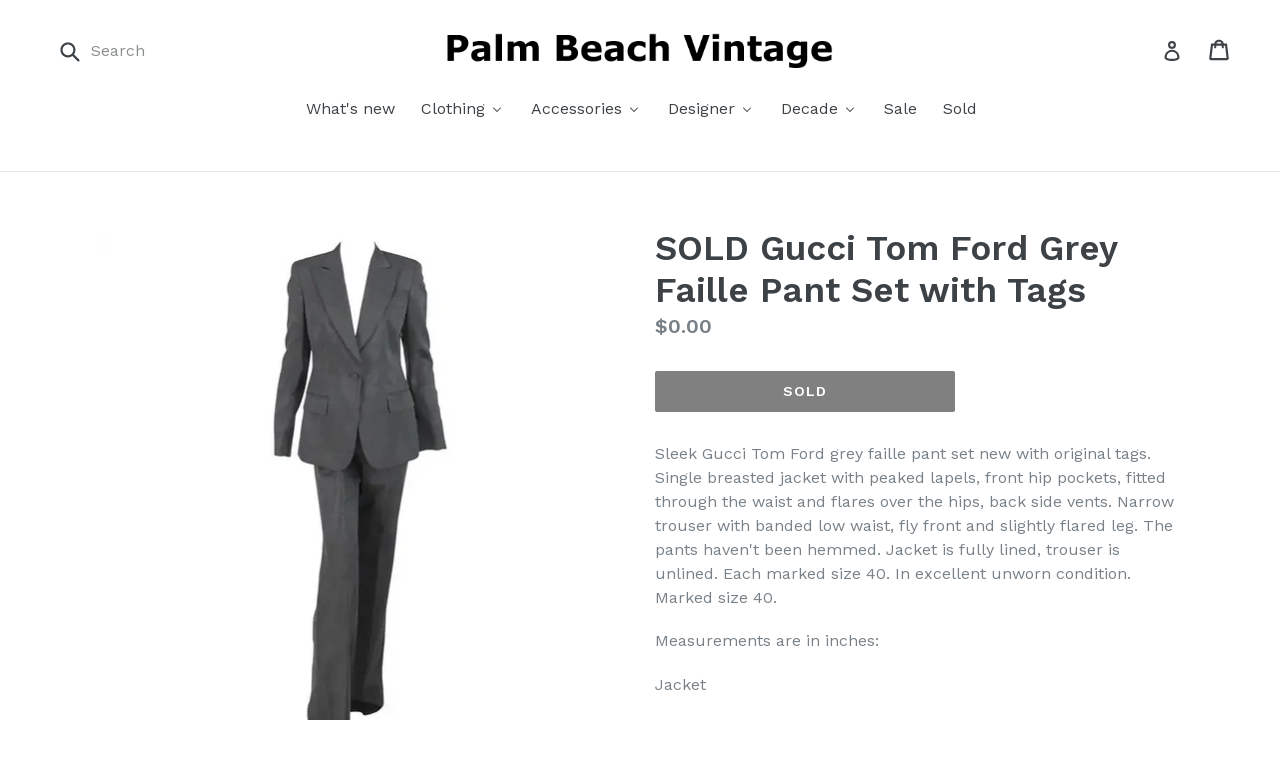

--- FILE ---
content_type: text/html; charset=utf-8
request_url: https://palmbeachvintage.com/products/gucci-tom-ford-grey-faille-pant-set-with-tags
body_size: 29212
content:
<!doctype html>
<!--[if IE 9]> <html class="ie9 no-js" lang="en"> <![endif]-->
<!--[if (gt IE 9)|!(IE)]><!--> <html class="no-js" lang="en"> <!--<![endif]-->
<head>
  <meta charset="utf-8">
  <meta http-equiv="X-UA-Compatible" content="IE=edge,chrome=1">
  <meta name="viewport" content="width=device-width,initial-scale=1">
  <meta name="theme-color" content="#000000">
  <link rel="canonical" href="https://palmbeachvintage.com/products/gucci-tom-ford-grey-faille-pant-set-with-tags">

  
    <link rel="shortcut icon" href="//palmbeachvintage.com/cdn/shop/files/favicon.black_32x32.gif?v=1613560960" type="image/png">
  

  
  <title>
    SOLD Gucci Tom Ford Grey Faille Pant Set with Tags
    
    
    
      &ndash; Palm Beach Vintage
    
  </title>

  
    <meta name="description" content="Sleek Gucci Tom Ford grey faille pant set new with original tags. Single breasted jacket with peaked lapels, front hip pockets, fitted through the waist and flares over the hips, back side vents. Narrow trouser with banded low waist, fly front and slightly flared leg. The pants haven&#39;t been hemmed. Jacket is fully line">
  

  <!-- /snippets/social-meta-tags.liquid -->




<meta property="og:site_name" content="Palm Beach Vintage">
<meta property="og:url" content="https://palmbeachvintage.com/products/gucci-tom-ford-grey-faille-pant-set-with-tags">
<meta property="og:title" content="SOLD Gucci Tom Ford Grey Faille Pant Set with Tags">
<meta property="og:type" content="product">
<meta property="og:description" content="Sleek Gucci Tom Ford grey faille pant set new with original tags. Single breasted jacket with peaked lapels, front hip pockets, fitted through the waist and flares over the hips, back side vents. Narrow trouser with banded low waist, fly front and slightly flared leg. The pants haven&#39;t been hemmed. Jacket is fully line">

  <meta property="og:price:amount" content="0.00">
  <meta property="og:price:currency" content="USD">

<meta property="og:image" content="http://palmbeachvintage.com/cdn/shop/products/tfguccicopy_1200x1200.jpg?v=1636047754"><meta property="og:image" content="http://palmbeachvintage.com/cdn/shop/products/tfgucci2copy_1200x1200.jpg?v=1636047757"><meta property="og:image" content="http://palmbeachvintage.com/cdn/shop/products/tfgucci3copy_1200x1200.jpg?v=1636047757">
<meta property="og:image:secure_url" content="https://palmbeachvintage.com/cdn/shop/products/tfguccicopy_1200x1200.jpg?v=1636047754"><meta property="og:image:secure_url" content="https://palmbeachvintage.com/cdn/shop/products/tfgucci2copy_1200x1200.jpg?v=1636047757"><meta property="og:image:secure_url" content="https://palmbeachvintage.com/cdn/shop/products/tfgucci3copy_1200x1200.jpg?v=1636047757">


<meta name="twitter:card" content="summary_large_image">
<meta name="twitter:title" content="SOLD Gucci Tom Ford Grey Faille Pant Set with Tags">
<meta name="twitter:description" content="Sleek Gucci Tom Ford grey faille pant set new with original tags. Single breasted jacket with peaked lapels, front hip pockets, fitted through the waist and flares over the hips, back side vents. Narrow trouser with banded low waist, fly front and slightly flared leg. The pants haven&#39;t been hemmed. Jacket is fully line">


  <link href="//palmbeachvintage.com/cdn/shop/t/1/assets/theme.scss.css?v=9060258784962248501654563084" rel="stylesheet" type="text/css" media="all" />
  

  <link href="//fonts.googleapis.com/css?family=Work+Sans:400,700" rel="stylesheet" type="text/css" media="all" />


  

    <link href="//fonts.googleapis.com/css?family=Work+Sans:600" rel="stylesheet" type="text/css" media="all" />
  



  <script>
    var theme = {
      strings: {
        addToCart: "Add to bag",
        soldOut: "Sold",
        unavailable: "Unavailable",
        showMore: "Show More",
        showLess: "Show Less",
        addressError: "Error looking up that address",
        addressNoResults: "No results for that address",
        addressQueryLimit: "You have exceeded the Google API usage limit. Consider upgrading to a \u003ca href=\"https:\/\/developers.google.com\/maps\/premium\/usage-limits\"\u003ePremium Plan\u003c\/a\u003e.",
        authError: "There was a problem authenticating your Google Maps account."
      },
      moneyFormat: "${{amount}}"
    }

    document.documentElement.className = document.documentElement.className.replace('no-js', 'js');
  </script>

  <!--[if (lte IE 9) ]><script src="//palmbeachvintage.com/cdn/shop/t/1/assets/match-media.min.js?v=22265819453975888031512592025" type="text/javascript"></script><![endif]-->

  

  <!--[if (gt IE 9)|!(IE)]><!--><script src="//palmbeachvintage.com/cdn/shop/t/1/assets/lazysizes.js?v=68441465964607740661512592025" async="async"></script><!--<![endif]-->
  <!--[if lte IE 9]><script src="//palmbeachvintage.com/cdn/shop/t/1/assets/lazysizes.min.js?986"></script><![endif]-->

  <!--[if (gt IE 9)|!(IE)]><!--><script src="//palmbeachvintage.com/cdn/shop/t/1/assets/vendor.js?v=136118274122071307521512592025" defer="defer"></script><!--<![endif]-->
  <!--[if lte IE 9]><script src="//palmbeachvintage.com/cdn/shop/t/1/assets/vendor.js?v=136118274122071307521512592025"></script><![endif]-->

  <!--[if (gt IE 9)|!(IE)]><!--><script src="//palmbeachvintage.com/cdn/shop/t/1/assets/theme.js?v=52112971687557902561514943359" defer="defer"></script><!--<![endif]-->
  <!--[if lte IE 9]><script src="//palmbeachvintage.com/cdn/shop/t/1/assets/theme.js?v=52112971687557902561514943359"></script><![endif]-->

  
  
  <script>window.performance && window.performance.mark && window.performance.mark('shopify.content_for_header.start');</script><meta id="shopify-digital-wallet" name="shopify-digital-wallet" content="/26191058/digital_wallets/dialog">
<meta name="shopify-checkout-api-token" content="cf9cca1bbbe5f190e41576d7b646c4b1">
<meta id="in-context-paypal-metadata" data-shop-id="26191058" data-venmo-supported="false" data-environment="production" data-locale="en_US" data-paypal-v4="true" data-currency="USD">
<link rel="alternate" type="application/json+oembed" href="https://palmbeachvintage.com/products/gucci-tom-ford-grey-faille-pant-set-with-tags.oembed">
<script async="async" src="/checkouts/internal/preloads.js?locale=en-US"></script>
<link rel="preconnect" href="https://shop.app" crossorigin="anonymous">
<script async="async" src="https://shop.app/checkouts/internal/preloads.js?locale=en-US&shop_id=26191058" crossorigin="anonymous"></script>
<script id="apple-pay-shop-capabilities" type="application/json">{"shopId":26191058,"countryCode":"US","currencyCode":"USD","merchantCapabilities":["supports3DS"],"merchantId":"gid:\/\/shopify\/Shop\/26191058","merchantName":"Palm Beach Vintage","requiredBillingContactFields":["postalAddress","email"],"requiredShippingContactFields":["postalAddress","email"],"shippingType":"shipping","supportedNetworks":["visa","masterCard","amex","discover","elo","jcb"],"total":{"type":"pending","label":"Palm Beach Vintage","amount":"1.00"},"shopifyPaymentsEnabled":true,"supportsSubscriptions":true}</script>
<script id="shopify-features" type="application/json">{"accessToken":"cf9cca1bbbe5f190e41576d7b646c4b1","betas":["rich-media-storefront-analytics"],"domain":"palmbeachvintage.com","predictiveSearch":true,"shopId":26191058,"locale":"en"}</script>
<script>var Shopify = Shopify || {};
Shopify.shop = "palmbeachvintage.myshopify.com";
Shopify.locale = "en";
Shopify.currency = {"active":"USD","rate":"1.0"};
Shopify.country = "US";
Shopify.theme = {"name":"Debut","id":8978628640,"schema_name":"Debut","schema_version":"1.9.1","theme_store_id":796,"role":"main"};
Shopify.theme.handle = "null";
Shopify.theme.style = {"id":null,"handle":null};
Shopify.cdnHost = "palmbeachvintage.com/cdn";
Shopify.routes = Shopify.routes || {};
Shopify.routes.root = "/";</script>
<script type="module">!function(o){(o.Shopify=o.Shopify||{}).modules=!0}(window);</script>
<script>!function(o){function n(){var o=[];function n(){o.push(Array.prototype.slice.apply(arguments))}return n.q=o,n}var t=o.Shopify=o.Shopify||{};t.loadFeatures=n(),t.autoloadFeatures=n()}(window);</script>
<script>
  window.ShopifyPay = window.ShopifyPay || {};
  window.ShopifyPay.apiHost = "shop.app\/pay";
  window.ShopifyPay.redirectState = null;
</script>
<script id="shop-js-analytics" type="application/json">{"pageType":"product"}</script>
<script defer="defer" async type="module" src="//palmbeachvintage.com/cdn/shopifycloud/shop-js/modules/v2/client.init-shop-cart-sync_CG-L-Qzi.en.esm.js"></script>
<script defer="defer" async type="module" src="//palmbeachvintage.com/cdn/shopifycloud/shop-js/modules/v2/chunk.common_B8yXDTDb.esm.js"></script>
<script type="module">
  await import("//palmbeachvintage.com/cdn/shopifycloud/shop-js/modules/v2/client.init-shop-cart-sync_CG-L-Qzi.en.esm.js");
await import("//palmbeachvintage.com/cdn/shopifycloud/shop-js/modules/v2/chunk.common_B8yXDTDb.esm.js");

  window.Shopify.SignInWithShop?.initShopCartSync?.({"fedCMEnabled":true,"windoidEnabled":true});

</script>
<script>
  window.Shopify = window.Shopify || {};
  if (!window.Shopify.featureAssets) window.Shopify.featureAssets = {};
  window.Shopify.featureAssets['shop-js'] = {"shop-cart-sync":["modules/v2/client.shop-cart-sync_C7TtgCZT.en.esm.js","modules/v2/chunk.common_B8yXDTDb.esm.js"],"shop-button":["modules/v2/client.shop-button_aOcg-RjH.en.esm.js","modules/v2/chunk.common_B8yXDTDb.esm.js"],"init-fed-cm":["modules/v2/client.init-fed-cm_DGh7x7ZX.en.esm.js","modules/v2/chunk.common_B8yXDTDb.esm.js"],"init-windoid":["modules/v2/client.init-windoid_C5PxDKWE.en.esm.js","modules/v2/chunk.common_B8yXDTDb.esm.js"],"init-shop-email-lookup-coordinator":["modules/v2/client.init-shop-email-lookup-coordinator_D-37GF_a.en.esm.js","modules/v2/chunk.common_B8yXDTDb.esm.js"],"shop-cash-offers":["modules/v2/client.shop-cash-offers_DkchToOx.en.esm.js","modules/v2/chunk.common_B8yXDTDb.esm.js","modules/v2/chunk.modal_dvVUSHam.esm.js"],"init-shop-cart-sync":["modules/v2/client.init-shop-cart-sync_CG-L-Qzi.en.esm.js","modules/v2/chunk.common_B8yXDTDb.esm.js"],"shop-toast-manager":["modules/v2/client.shop-toast-manager_BmSBWum3.en.esm.js","modules/v2/chunk.common_B8yXDTDb.esm.js"],"pay-button":["modules/v2/client.pay-button_Cw45D1uM.en.esm.js","modules/v2/chunk.common_B8yXDTDb.esm.js"],"avatar":["modules/v2/client.avatar_BTnouDA3.en.esm.js"],"shop-login-button":["modules/v2/client.shop-login-button_DrVPCwAQ.en.esm.js","modules/v2/chunk.common_B8yXDTDb.esm.js","modules/v2/chunk.modal_dvVUSHam.esm.js"],"init-customer-accounts":["modules/v2/client.init-customer-accounts_BNYsaOzg.en.esm.js","modules/v2/client.shop-login-button_DrVPCwAQ.en.esm.js","modules/v2/chunk.common_B8yXDTDb.esm.js","modules/v2/chunk.modal_dvVUSHam.esm.js"],"init-customer-accounts-sign-up":["modules/v2/client.init-customer-accounts-sign-up_pIEGEpjr.en.esm.js","modules/v2/client.shop-login-button_DrVPCwAQ.en.esm.js","modules/v2/chunk.common_B8yXDTDb.esm.js","modules/v2/chunk.modal_dvVUSHam.esm.js"],"init-shop-for-new-customer-accounts":["modules/v2/client.init-shop-for-new-customer-accounts_BIu2e6le.en.esm.js","modules/v2/client.shop-login-button_DrVPCwAQ.en.esm.js","modules/v2/chunk.common_B8yXDTDb.esm.js","modules/v2/chunk.modal_dvVUSHam.esm.js"],"shop-follow-button":["modules/v2/client.shop-follow-button_B6YY9G4U.en.esm.js","modules/v2/chunk.common_B8yXDTDb.esm.js","modules/v2/chunk.modal_dvVUSHam.esm.js"],"lead-capture":["modules/v2/client.lead-capture_o2hOda6W.en.esm.js","modules/v2/chunk.common_B8yXDTDb.esm.js","modules/v2/chunk.modal_dvVUSHam.esm.js"],"checkout-modal":["modules/v2/client.checkout-modal_NoX7b1qq.en.esm.js","modules/v2/chunk.common_B8yXDTDb.esm.js","modules/v2/chunk.modal_dvVUSHam.esm.js"],"shop-login":["modules/v2/client.shop-login_DA8-MZ-E.en.esm.js","modules/v2/chunk.common_B8yXDTDb.esm.js","modules/v2/chunk.modal_dvVUSHam.esm.js"],"payment-terms":["modules/v2/client.payment-terms_BFsudFhJ.en.esm.js","modules/v2/chunk.common_B8yXDTDb.esm.js","modules/v2/chunk.modal_dvVUSHam.esm.js"]};
</script>
<script>(function() {
  var isLoaded = false;
  function asyncLoad() {
    if (isLoaded) return;
    isLoaded = true;
    var urls = ["https:\/\/app.roartheme.com\/quickshop\/lib\/assets\/quickshop.js?1530035993\u0026shop=palmbeachvintage.myshopify.com","\/\/livesearch.okasconcepts.com\/js\/livesearch.init.min.js?v=2\u0026shop=palmbeachvintage.myshopify.com"];
    for (var i = 0; i < urls.length; i++) {
      var s = document.createElement('script');
      s.type = 'text/javascript';
      s.async = true;
      s.src = urls[i];
      var x = document.getElementsByTagName('script')[0];
      x.parentNode.insertBefore(s, x);
    }
  };
  if(window.attachEvent) {
    window.attachEvent('onload', asyncLoad);
  } else {
    window.addEventListener('load', asyncLoad, false);
  }
})();</script>
<script id="__st">var __st={"a":26191058,"offset":-18000,"reqid":"66bc8a66-962c-46ef-9f7b-0350c344c75f-1767862341","pageurl":"palmbeachvintage.com\/products\/gucci-tom-ford-grey-faille-pant-set-with-tags","u":"70688554f881","p":"product","rtyp":"product","rid":6605428555847};</script>
<script>window.ShopifyPaypalV4VisibilityTracking = true;</script>
<script id="captcha-bootstrap">!function(){'use strict';const t='contact',e='account',n='new_comment',o=[[t,t],['blogs',n],['comments',n],[t,'customer']],c=[[e,'customer_login'],[e,'guest_login'],[e,'recover_customer_password'],[e,'create_customer']],r=t=>t.map((([t,e])=>`form[action*='/${t}']:not([data-nocaptcha='true']) input[name='form_type'][value='${e}']`)).join(','),a=t=>()=>t?[...document.querySelectorAll(t)].map((t=>t.form)):[];function s(){const t=[...o],e=r(t);return a(e)}const i='password',u='form_key',d=['recaptcha-v3-token','g-recaptcha-response','h-captcha-response',i],f=()=>{try{return window.sessionStorage}catch{return}},m='__shopify_v',_=t=>t.elements[u];function p(t,e,n=!1){try{const o=window.sessionStorage,c=JSON.parse(o.getItem(e)),{data:r}=function(t){const{data:e,action:n}=t;return t[m]||n?{data:e,action:n}:{data:t,action:n}}(c);for(const[e,n]of Object.entries(r))t.elements[e]&&(t.elements[e].value=n);n&&o.removeItem(e)}catch(o){console.error('form repopulation failed',{error:o})}}const l='form_type',E='cptcha';function T(t){t.dataset[E]=!0}const w=window,h=w.document,L='Shopify',v='ce_forms',y='captcha';let A=!1;((t,e)=>{const n=(g='f06e6c50-85a8-45c8-87d0-21a2b65856fe',I='https://cdn.shopify.com/shopifycloud/storefront-forms-hcaptcha/ce_storefront_forms_captcha_hcaptcha.v1.5.2.iife.js',D={infoText:'Protected by hCaptcha',privacyText:'Privacy',termsText:'Terms'},(t,e,n)=>{const o=w[L][v],c=o.bindForm;if(c)return c(t,g,e,D).then(n);var r;o.q.push([[t,g,e,D],n]),r=I,A||(h.body.append(Object.assign(h.createElement('script'),{id:'captcha-provider',async:!0,src:r})),A=!0)});var g,I,D;w[L]=w[L]||{},w[L][v]=w[L][v]||{},w[L][v].q=[],w[L][y]=w[L][y]||{},w[L][y].protect=function(t,e){n(t,void 0,e),T(t)},Object.freeze(w[L][y]),function(t,e,n,w,h,L){const[v,y,A,g]=function(t,e,n){const i=e?o:[],u=t?c:[],d=[...i,...u],f=r(d),m=r(i),_=r(d.filter((([t,e])=>n.includes(e))));return[a(f),a(m),a(_),s()]}(w,h,L),I=t=>{const e=t.target;return e instanceof HTMLFormElement?e:e&&e.form},D=t=>v().includes(t);t.addEventListener('submit',(t=>{const e=I(t);if(!e)return;const n=D(e)&&!e.dataset.hcaptchaBound&&!e.dataset.recaptchaBound,o=_(e),c=g().includes(e)&&(!o||!o.value);(n||c)&&t.preventDefault(),c&&!n&&(function(t){try{if(!f())return;!function(t){const e=f();if(!e)return;const n=_(t);if(!n)return;const o=n.value;o&&e.removeItem(o)}(t);const e=Array.from(Array(32),(()=>Math.random().toString(36)[2])).join('');!function(t,e){_(t)||t.append(Object.assign(document.createElement('input'),{type:'hidden',name:u})),t.elements[u].value=e}(t,e),function(t,e){const n=f();if(!n)return;const o=[...t.querySelectorAll(`input[type='${i}']`)].map((({name:t})=>t)),c=[...d,...o],r={};for(const[a,s]of new FormData(t).entries())c.includes(a)||(r[a]=s);n.setItem(e,JSON.stringify({[m]:1,action:t.action,data:r}))}(t,e)}catch(e){console.error('failed to persist form',e)}}(e),e.submit())}));const S=(t,e)=>{t&&!t.dataset[E]&&(n(t,e.some((e=>e===t))),T(t))};for(const o of['focusin','change'])t.addEventListener(o,(t=>{const e=I(t);D(e)&&S(e,y())}));const B=e.get('form_key'),M=e.get(l),P=B&&M;t.addEventListener('DOMContentLoaded',(()=>{const t=y();if(P)for(const e of t)e.elements[l].value===M&&p(e,B);[...new Set([...A(),...v().filter((t=>'true'===t.dataset.shopifyCaptcha))])].forEach((e=>S(e,t)))}))}(h,new URLSearchParams(w.location.search),n,t,e,['guest_login'])})(!0,!0)}();</script>
<script integrity="sha256-4kQ18oKyAcykRKYeNunJcIwy7WH5gtpwJnB7kiuLZ1E=" data-source-attribution="shopify.loadfeatures" defer="defer" src="//palmbeachvintage.com/cdn/shopifycloud/storefront/assets/storefront/load_feature-a0a9edcb.js" crossorigin="anonymous"></script>
<script crossorigin="anonymous" defer="defer" src="//palmbeachvintage.com/cdn/shopifycloud/storefront/assets/shopify_pay/storefront-65b4c6d7.js?v=20250812"></script>
<script data-source-attribution="shopify.dynamic_checkout.dynamic.init">var Shopify=Shopify||{};Shopify.PaymentButton=Shopify.PaymentButton||{isStorefrontPortableWallets:!0,init:function(){window.Shopify.PaymentButton.init=function(){};var t=document.createElement("script");t.src="https://palmbeachvintage.com/cdn/shopifycloud/portable-wallets/latest/portable-wallets.en.js",t.type="module",document.head.appendChild(t)}};
</script>
<script data-source-attribution="shopify.dynamic_checkout.buyer_consent">
  function portableWalletsHideBuyerConsent(e){var t=document.getElementById("shopify-buyer-consent"),n=document.getElementById("shopify-subscription-policy-button");t&&n&&(t.classList.add("hidden"),t.setAttribute("aria-hidden","true"),n.removeEventListener("click",e))}function portableWalletsShowBuyerConsent(e){var t=document.getElementById("shopify-buyer-consent"),n=document.getElementById("shopify-subscription-policy-button");t&&n&&(t.classList.remove("hidden"),t.removeAttribute("aria-hidden"),n.addEventListener("click",e))}window.Shopify?.PaymentButton&&(window.Shopify.PaymentButton.hideBuyerConsent=portableWalletsHideBuyerConsent,window.Shopify.PaymentButton.showBuyerConsent=portableWalletsShowBuyerConsent);
</script>
<script data-source-attribution="shopify.dynamic_checkout.cart.bootstrap">document.addEventListener("DOMContentLoaded",(function(){function t(){return document.querySelector("shopify-accelerated-checkout-cart, shopify-accelerated-checkout")}if(t())Shopify.PaymentButton.init();else{new MutationObserver((function(e,n){t()&&(Shopify.PaymentButton.init(),n.disconnect())})).observe(document.body,{childList:!0,subtree:!0})}}));
</script>
<link id="shopify-accelerated-checkout-styles" rel="stylesheet" media="screen" href="https://palmbeachvintage.com/cdn/shopifycloud/portable-wallets/latest/accelerated-checkout-backwards-compat.css" crossorigin="anonymous">
<style id="shopify-accelerated-checkout-cart">
        #shopify-buyer-consent {
  margin-top: 1em;
  display: inline-block;
  width: 100%;
}

#shopify-buyer-consent.hidden {
  display: none;
}

#shopify-subscription-policy-button {
  background: none;
  border: none;
  padding: 0;
  text-decoration: underline;
  font-size: inherit;
  cursor: pointer;
}

#shopify-subscription-policy-button::before {
  box-shadow: none;
}

      </style>

<script>window.performance && window.performance.mark && window.performance.mark('shopify.content_for_header.end');</script>
<script src="//palmbeachvintage.com/cdn/shopifycloud/storefront/assets/themes_support/option_selection-b017cd28.js" type="text/javascript"></script><script>
  var raTheme = {
    moneyFormat: "${{amount}}",
    photoSwipe: "true",
    collectionUrl: ""
  }
</script>


<!-- XO-InsertCode -->

<meta name="p:domain_verify" content="2c9b4f2c75d511426a545f5480951bc7"/>

<!-- End: XO-InsertCode Header-->
<!-- GSSTART Slider code start. Do not change -->
<script type="text/javascript" src="https://gravity-software.com/js/shopify/slider_shop3826.js?v=a3b11095fc2304d793b9b2a29d24c7b6"></script> <link rel="stylesheet" href="https://gravity-software.com/js/shopify/rondell/jquery.rondellf3826.css?v=a3b11095fc2304d793b9b2a29d24c7b6"/> 
 
<script>

var imageDimensionsWidth = {};
var imageDimensionsHeight = {};
var imageSrcAttr = {};
var altTag = {};  

var mediaGS = [];  
  var productImagesGS = [];
var productImagesGSUrls = [];

  var productImageUrl = "products/tfguccicopy.jpg";
  var dotPosition = productImageUrl.lastIndexOf(".");
  productImageUrl = productImageUrl.substr(0, dotPosition);
  productImagesGS.push(productImageUrl);
  imageDimensionsWidth[28439717380167] = "1500";
  imageDimensionsHeight[28439717380167] = "1500";
  altTag[28439717380167] = "Gucci Tom Ford Grey Faille Pant Set with Tags";
  imageSrcAttr[28439717380167] = "products/tfguccicopy.jpg";
  productImagesGSUrls.push("//palmbeachvintage.com/cdn/shop/products/tfguccicopy_240x.jpg?v=1636047754");

  var productImageUrl = "products/tfgucci2copy.jpg";
  var dotPosition = productImageUrl.lastIndexOf(".");
  productImageUrl = productImageUrl.substr(0, dotPosition);
  productImagesGS.push(productImageUrl);
  imageDimensionsWidth[28439717740615] = "1500";
  imageDimensionsHeight[28439717740615] = "2570";
  altTag[28439717740615] = "Gucci Tom Ford Grey Faille Pant Set with Tags";
  imageSrcAttr[28439717740615] = "products/tfgucci2copy.jpg";
  productImagesGSUrls.push("//palmbeachvintage.com/cdn/shop/products/tfgucci2copy_240x.jpg?v=1636047757");

  var productImageUrl = "products/tfgucci3copy.jpg";
  var dotPosition = productImageUrl.lastIndexOf(".");
  productImageUrl = productImageUrl.substr(0, dotPosition);
  productImagesGS.push(productImageUrl);
  imageDimensionsWidth[28439717773383] = "1500";
  imageDimensionsHeight[28439717773383] = "2570";
  altTag[28439717773383] = "Gucci Tom Ford Grey Faille Pant Set with Tags";
  imageSrcAttr[28439717773383] = "products/tfgucci3copy.jpg";
  productImagesGSUrls.push("//palmbeachvintage.com/cdn/shop/products/tfgucci3copy_240x.jpg?v=1636047757");

  var productImageUrl = "products/tfgucci6copy.jpg";
  var dotPosition = productImageUrl.lastIndexOf(".");
  productImageUrl = productImageUrl.substr(0, dotPosition);
  productImagesGS.push(productImageUrl);
  imageDimensionsWidth[28439717937223] = "1500";
  imageDimensionsHeight[28439717937223] = "2568";
  altTag[28439717937223] = "Gucci Tom Ford Grey Faille Pant Set with Tags";
  imageSrcAttr[28439717937223] = "products/tfgucci6copy.jpg";
  productImagesGSUrls.push("//palmbeachvintage.com/cdn/shop/products/tfgucci6copy_240x.jpg?v=1636047762");

  var productImageUrl = "products/tfgucci7copy.jpg";
  var dotPosition = productImageUrl.lastIndexOf(".");
  productImageUrl = productImageUrl.substr(0, dotPosition);
  productImagesGS.push(productImageUrl);
  imageDimensionsWidth[28439717969991] = "1500";
  imageDimensionsHeight[28439717969991] = "2570";
  altTag[28439717969991] = "Gucci Tom Ford Grey Faille Pant Set with Tags";
  imageSrcAttr[28439717969991] = "products/tfgucci7copy.jpg";
  productImagesGSUrls.push("//palmbeachvintage.com/cdn/shop/products/tfgucci7copy_240x.jpg?v=1636047766");

  var productImageUrl = "products/tfgucci8copy.jpg";
  var dotPosition = productImageUrl.lastIndexOf(".");
  productImageUrl = productImageUrl.substr(0, dotPosition);
  productImagesGS.push(productImageUrl);
  imageDimensionsWidth[28439718035527] = "1500";
  imageDimensionsHeight[28439718035527] = "2570";
  altTag[28439718035527] = "Gucci Tom Ford Grey Faille Pant Set with Tags";
  imageSrcAttr[28439718035527] = "products/tfgucci8copy.jpg";
  productImagesGSUrls.push("//palmbeachvintage.com/cdn/shop/products/tfgucci8copy_240x.jpg?v=1636047769");

  var productImageUrl = "products/tfgucci9copy.jpg";
  var dotPosition = productImageUrl.lastIndexOf(".");
  productImageUrl = productImageUrl.substr(0, dotPosition);
  productImagesGS.push(productImageUrl);
  imageDimensionsWidth[28439718068295] = "1500";
  imageDimensionsHeight[28439718068295] = "2570";
  altTag[28439718068295] = "Gucci Tom Ford Grey Faille Pant Set with Tags";
  imageSrcAttr[28439718068295] = "products/tfgucci9copy.jpg";
  productImagesGSUrls.push("//palmbeachvintage.com/cdn/shop/products/tfgucci9copy_240x.jpg?v=1636047772");

  var productImageUrl = "products/tfgucci12copy.jpg";
  var dotPosition = productImageUrl.lastIndexOf(".");
  productImageUrl = productImageUrl.substr(0, dotPosition);
  productImagesGS.push(productImageUrl);
  imageDimensionsWidth[28439718199367] = "1500";
  imageDimensionsHeight[28439718199367] = "2570";
  altTag[28439718199367] = "Gucci Tom Ford Grey Faille Pant Set with Tags";
  imageSrcAttr[28439718199367] = "products/tfgucci12copy.jpg";
  productImagesGSUrls.push("//palmbeachvintage.com/cdn/shop/products/tfgucci12copy_240x.jpg?v=1636047778");

  var productImageUrl = "products/tfgucci11copy.jpg";
  var dotPosition = productImageUrl.lastIndexOf(".");
  productImageUrl = productImageUrl.substr(0, dotPosition);
  productImagesGS.push(productImageUrl);
  imageDimensionsWidth[28439718264903] = "1500";
  imageDimensionsHeight[28439718264903] = "2570";
  altTag[28439718264903] = "Gucci Tom Ford Grey Faille Pant Set with Tags";
  imageSrcAttr[28439718264903] = "products/tfgucci11copy.jpg";
  productImagesGSUrls.push("//palmbeachvintage.com/cdn/shop/products/tfgucci11copy_240x.jpg?v=1636047783");

  var productImageUrl = "products/tfgucci13copy.jpg";
  var dotPosition = productImageUrl.lastIndexOf(".");
  productImageUrl = productImageUrl.substr(0, dotPosition);
  productImagesGS.push(productImageUrl);
  imageDimensionsWidth[28439718297671] = "1500";
  imageDimensionsHeight[28439718297671] = "2570";
  altTag[28439718297671] = "Gucci Tom Ford Grey Faille Pant Set with Tags";
  imageSrcAttr[28439718297671] = "products/tfgucci13copy.jpg";
  productImagesGSUrls.push("//palmbeachvintage.com/cdn/shop/products/tfgucci13copy_240x.jpg?v=1636047785");

                           
                           var mediaObjectGS ={id: "20747900387399", mediaType:"image", previewImgURL:"//palmbeachvintage.com/cdn/shop/products/tfguccicopy_240x.jpg?v=1636047754", previewImg:"products/tfguccicopy.jpg", tag:"//palmbeachvintage.com/cdn/shop/products/tfguccicopy_240x.jpg?v=1636047754"};  
            mediaGS.push(mediaObjectGS);
    
                           
                           var mediaObjectGS ={id: "20747900780615", mediaType:"image", previewImgURL:"//palmbeachvintage.com/cdn/shop/products/tfgucci2copy_240x.jpg?v=1636047757", previewImg:"products/tfgucci2copy.jpg", tag:"//palmbeachvintage.com/cdn/shop/products/tfgucci2copy_240x.jpg?v=1636047757"};  
            mediaGS.push(mediaObjectGS);
    
                           
                           var mediaObjectGS ={id: "20747900813383", mediaType:"image", previewImgURL:"//palmbeachvintage.com/cdn/shop/products/tfgucci3copy_240x.jpg?v=1636047757", previewImg:"products/tfgucci3copy.jpg", tag:"//palmbeachvintage.com/cdn/shop/products/tfgucci3copy_240x.jpg?v=1636047757"};  
            mediaGS.push(mediaObjectGS);
    
                           
                           var mediaObjectGS ={id: "20747901435975", mediaType:"image", previewImgURL:"//palmbeachvintage.com/cdn/shop/products/tfgucci6copy_240x.jpg?v=1636047762", previewImg:"products/tfgucci6copy.jpg", tag:"//palmbeachvintage.com/cdn/shop/products/tfgucci6copy_240x.jpg?v=1636047762"};  
            mediaGS.push(mediaObjectGS);
    
                           
                           var mediaObjectGS ={id: "20747901468743", mediaType:"image", previewImgURL:"//palmbeachvintage.com/cdn/shop/products/tfgucci7copy_240x.jpg?v=1636047766", previewImg:"products/tfgucci7copy.jpg", tag:"//palmbeachvintage.com/cdn/shop/products/tfgucci7copy_240x.jpg?v=1636047766"};  
            mediaGS.push(mediaObjectGS);
    
                           
                           var mediaObjectGS ={id: "20747901534279", mediaType:"image", previewImgURL:"//palmbeachvintage.com/cdn/shop/products/tfgucci8copy_240x.jpg?v=1636047769", previewImg:"products/tfgucci8copy.jpg", tag:"//palmbeachvintage.com/cdn/shop/products/tfgucci8copy_240x.jpg?v=1636047769"};  
            mediaGS.push(mediaObjectGS);
    
                           
                           var mediaObjectGS ={id: "20747901599815", mediaType:"image", previewImgURL:"//palmbeachvintage.com/cdn/shop/products/tfgucci9copy_240x.jpg?v=1636047772", previewImg:"products/tfgucci9copy.jpg", tag:"//palmbeachvintage.com/cdn/shop/products/tfgucci9copy_240x.jpg?v=1636047772"};  
            mediaGS.push(mediaObjectGS);
    
                           
                           var mediaObjectGS ={id: "20747901763655", mediaType:"image", previewImgURL:"//palmbeachvintage.com/cdn/shop/products/tfgucci12copy_240x.jpg?v=1636047778", previewImg:"products/tfgucci12copy.jpg", tag:"//palmbeachvintage.com/cdn/shop/products/tfgucci12copy_240x.jpg?v=1636047778"};  
            mediaGS.push(mediaObjectGS);
    
                           
                           var mediaObjectGS ={id: "20747901829191", mediaType:"image", previewImgURL:"//palmbeachvintage.com/cdn/shop/products/tfgucci11copy_240x.jpg?v=1636047783", previewImg:"products/tfgucci11copy.jpg", tag:"//palmbeachvintage.com/cdn/shop/products/tfgucci11copy_240x.jpg?v=1636047783"};  
            mediaGS.push(mediaObjectGS);
    
                           
                           var mediaObjectGS ={id: "20747901861959", mediaType:"image", previewImgURL:"//palmbeachvintage.com/cdn/shop/products/tfgucci13copy_240x.jpg?v=1636047785", previewImg:"products/tfgucci13copy.jpg", tag:"//palmbeachvintage.com/cdn/shop/products/tfgucci13copy_240x.jpg?v=1636047785"};  
            mediaGS.push(mediaObjectGS);
    
</script>

<!-- Slider code end. Do not change GSEND --><!-- BEGIN app block: shopify://apps/buddha-mega-menu-navigation/blocks/megamenu/dbb4ce56-bf86-4830-9b3d-16efbef51c6f -->
<script>
        var productImageAndPrice = [],
            collectionImages = [],
            articleImages = [],
            mmLivIcons = false,
            mmFlipClock = false,
            mmFixesUseJquery = false,
            mmNumMMI = 7,
            mmSchemaTranslation = {},
            mmMenuStrings =  [] ,
            mmShopLocale = "en",
            mmShopLocaleCollectionsRoute = "/collections",
            mmSchemaDesignJSON = [{"action":"menu-select","value":"force-mega-menu"},{"action":"design","setting":"font_family","value":"Default"},{"action":"design","setting":"tree_sub_direction","value":"set_tree_auto"},{"action":"design","setting":"button_background_hover_color","value":"#0d8781"},{"action":"design","setting":"link_hover_color","value":"#0da19a"},{"action":"design","setting":"button_background_color","value":"#0da19a"},{"action":"design","setting":"link_color","value":"#4e4e4e"},{"action":"design","setting":"background_hover_color","value":"#f9f9f9"},{"action":"design","setting":"background_color","value":"#ffffff"},{"action":"design","setting":"button_text_hover_color","value":"#ffffff"},{"action":"design","setting":"button_text_color","value":"#ffffff"},{"action":"design","setting":"font_size","value":"13px"},{"action":"design","setting":"text_color","value":"#222222"},{"action":"design","setting":"vertical_text_color","value":"#4e4e4e"},{"action":"design","setting":"vertical_link_color","value":"#4e4e4e"},{"action":"design","setting":"vertical_link_hover_color","value":"#0da19a"},{"action":"design","setting":"vertical_font_size","value":"13px"}],
            mmDomChangeSkipUl = ",.slick-dots,.grid--view-items",
            buddhaMegaMenuShop = "palmbeachvintage.myshopify.com",
            mmWireframeCompression = "",
            mmExtensionAssetUrl = "https://cdn.shopify.com/extensions/019abe06-4a3f-7763-88da-170e1b54169b/mega-menu-151/assets/";var bestSellersHTML = '';var newestProductsHTML = '';/* get link lists api */
        var linkLists={"footer" : {"title":"Footer menu", "items":["/search","/pages/shipping-policies","/pages/returns","/pages/about-us",]},"customer-account-main-menu" : {"title":"Customer account main menu", "items":["/","https://shopify.com/26191058/account/orders?locale=en&amp;region_country=US",]},};/*ENDPARSE*/

        linkLists["force-mega-menu"]={};linkLists["force-mega-menu"].title="Debut Theme - Mega Menu";linkLists["force-mega-menu"].items=[1];

        /* set product prices *//* get the collection images *//* get the article images *//* customer fixes */
        var mmThemeFixesBeforeInit = function(){ mobileMenuMilliseconds = 500; mmHorizontalMenus = "#AccessibleNav #SiteNav"; mmVerticalMenus = "#MobileNav"; }; var mmThemeFixesBefore = function(){ if (selectedMenu=="force-mega-menu" && tempMenuObject.u.id == "MobileNav") { tempMenuObject.forceMenu = true; tempMenuObject.skipCheck = true; tempMenuObject.liClasses = "mobile-nav__item border-bottom"; tempMenuObject.aClasses = "mobile-nav__link"; tempMenuObject.liItems = []; var children = tempMenuObject.u.children; for (var i=0; i<children.length; i++) { if (children[i].nodeName == "LI") { if (children[i].querySelector(".currency-selector") == null) { tempMenuObject.liItems[tempMenuObject.liItems.length] = children[i]; } } } } else if (selectedMenu=="force-mega-menu" && tempMenuObject.u.id == "SiteNav") { tempMenuObject.forceMenu = true; tempMenuObject.skipCheck = true; tempMenuObject.liClasses = ""; tempMenuObject.aClasses = "site-nav__link site-nav__link--main"; tempMenuObject.liItems = []; var children = tempMenuObject.u.children; for (var i=0; i<children.length; i++) { if (children[i].nodeName == "LI") { tempMenuObject.liItems[tempMenuObject.liItems.length] = children[i]; } } } }; var mmThemeFixesAfter = function(){ var style = " .mobile-nav-wrapper { overflow:visible; z-index:1; opacity: 1; } .site-header { z-index:9; }"; mmAddStyle(style, "themeScript"); }; 
        

        var mmWireframe = {"html" : "<li class=\"buddha-menu-item\" itemId=\"qcysP\"  ><a data-href=\"/collections/whats-new\" href=\"/collections/whats-new\" aria-label=\"What's new\" data-no-instant=\"\" onclick=\"mmGoToPage(this, event); return false;\"  ><i class=\"mm-icon static fa fa-none\" aria-hidden=\"true\"></i><span class=\"mm-title\">What's new</span></a></li><li class=\"buddha-menu-item\" itemId=\"AYdFB\"  ><a data-href=\"/collections/all-clothing\" href=\"/collections/all-clothing\" aria-label=\"Clothing\" data-no-instant=\"\" onclick=\"mmGoToPage(this, event); return false;\"  ><span class=\"mm-title\">Clothing</span><i class=\"mm-arrow mm-angle-down\" aria-hidden=\"true\"></i><button class=\"toggle-menu-btn\" style=\"display:none;\" title=\"Toggle menu\" onclick=\"return toggleSubmenu(this)\"><span class=\"mm-arrow-icon\"><span class=\"bar-one\"></span><span class=\"bar-two\"></span></span></button></a><ul class=\"mm-submenu tree  small \"><li data-href=\"/collections/1920s\" href=\"/collections/1920s\" aria-label=\"Dresses\" data-no-instant=\"\" onclick=\"mmGoToPage(this, event); return false;\"  ><a data-href=\"/collections/1920s\" href=\"/collections/1920s\" aria-label=\"Dresses\" data-no-instant=\"\" onclick=\"mmGoToPage(this, event); return false;\"  ><span class=\"mm-title\">Dresses</span><i class=\"mm-arrow mm-angle-down\" aria-hidden=\"true\"></i><button class=\"toggle-menu-btn\" style=\"display:none;\" title=\"Toggle menu\" onclick=\"return toggleSubmenu(this)\"><span class=\"mm-arrow-icon\"><span class=\"bar-one\"></span><span class=\"bar-two\"></span></span></button></a><ul class=\"mm-submenu tree  small mm-last-level\"><li data-href=\"/collections/day-dresses\" href=\"/collections/day-dresses\" aria-label=\"Day\" data-no-instant=\"\" onclick=\"mmGoToPage(this, event); return false;\"  ><a data-href=\"/collections/day-dresses\" href=\"/collections/day-dresses\" aria-label=\"Day\" data-no-instant=\"\" onclick=\"mmGoToPage(this, event); return false;\"  ><span class=\"mm-title\">Day</span></a></li><li data-href=\"/collections/evening-dresses\" href=\"/collections/evening-dresses\" aria-label=\"Evening\" data-no-instant=\"\" onclick=\"mmGoToPage(this, event); return false;\"  ><a data-href=\"/collections/evening-dresses\" href=\"/collections/evening-dresses\" aria-label=\"Evening\" data-no-instant=\"\" onclick=\"mmGoToPage(this, event); return false;\"  ><span class=\"mm-title\">Evening</span></a></li><li data-href=\"/collections/cocktail-dresses\" href=\"/collections/cocktail-dresses\" aria-label=\"Cocktail\" data-no-instant=\"\" onclick=\"mmGoToPage(this, event); return false;\"  ><a data-href=\"/collections/cocktail-dresses\" href=\"/collections/cocktail-dresses\" aria-label=\"Cocktail\" data-no-instant=\"\" onclick=\"mmGoToPage(this, event); return false;\"  ><span class=\"mm-title\">Cocktail</span></a></li><li data-href=\"/collections/2-piece-dresses\" href=\"/collections/2-piece-dresses\" aria-label=\"2 Piece\" data-no-instant=\"\" onclick=\"mmGoToPage(this, event); return false;\"  ><a data-href=\"/collections/2-piece-dresses\" href=\"/collections/2-piece-dresses\" aria-label=\"2 Piece\" data-no-instant=\"\" onclick=\"mmGoToPage(this, event); return false;\"  ><span class=\"mm-title\">2 Piece</span></a></li><li data-href=\"/collections/maxi\" href=\"/collections/maxi\" aria-label=\"Maxi\" data-no-instant=\"\" onclick=\"mmGoToPage(this, event); return false;\"  ><a data-href=\"/collections/maxi\" href=\"/collections/maxi\" aria-label=\"Maxi\" data-no-instant=\"\" onclick=\"mmGoToPage(this, event); return false;\"  ><span class=\"mm-title\">Maxi</span></a></li></ul></li><li data-href=\"/collections/tops-1\" href=\"/collections/tops-1\" aria-label=\"Tops\" data-no-instant=\"\" onclick=\"mmGoToPage(this, event); return false;\"  ><a data-href=\"/collections/tops-1\" href=\"/collections/tops-1\" aria-label=\"Tops\" data-no-instant=\"\" onclick=\"mmGoToPage(this, event); return false;\"  ><span class=\"mm-title\">Tops</span><i class=\"mm-arrow mm-angle-down\" aria-hidden=\"true\"></i><button class=\"toggle-menu-btn\" style=\"display:none;\" title=\"Toggle menu\" onclick=\"return toggleSubmenu(this)\"><span class=\"mm-arrow-icon\"><span class=\"bar-one\"></span><span class=\"bar-two\"></span></span></button></a><ul class=\"mm-submenu tree  small mm-last-level\"><li data-href=\"/collections/tops\" href=\"/collections/tops\" aria-label=\"Blouses\" data-no-instant=\"\" onclick=\"mmGoToPage(this, event); return false;\"  ><a data-href=\"/collections/tops\" href=\"/collections/tops\" aria-label=\"Blouses\" data-no-instant=\"\" onclick=\"mmGoToPage(this, event); return false;\"  ><span class=\"mm-title\">Blouses</span></a></li><li data-href=\"/collections/jackets-1\" href=\"/collections/jackets-1\" aria-label=\"Jackets\" data-no-instant=\"\" onclick=\"mmGoToPage(this, event); return false;\"  ><a data-href=\"/collections/jackets-1\" href=\"/collections/jackets-1\" aria-label=\"Jackets\" data-no-instant=\"\" onclick=\"mmGoToPage(this, event); return false;\"  ><span class=\"mm-title\">Jackets</span></a></li><li data-href=\"/collections/shawls\" href=\"/collections/shawls\" aria-label=\"Shawls\" data-no-instant=\"\" onclick=\"mmGoToPage(this, event); return false;\"  ><a data-href=\"/collections/shawls\" href=\"/collections/shawls\" aria-label=\"Shawls\" data-no-instant=\"\" onclick=\"mmGoToPage(this, event); return false;\"  ><span class=\"mm-title\">Shawls</span></a></li></ul></li><li data-href=\"/collections/bottoms\" href=\"/collections/bottoms\" aria-label=\"Bottoms\" data-no-instant=\"\" onclick=\"mmGoToPage(this, event); return false;\"  ><a data-href=\"/collections/bottoms\" href=\"/collections/bottoms\" aria-label=\"Bottoms\" data-no-instant=\"\" onclick=\"mmGoToPage(this, event); return false;\"  ><span class=\"mm-title\">Bottoms</span><i class=\"mm-arrow mm-angle-down\" aria-hidden=\"true\"></i><button class=\"toggle-menu-btn\" style=\"display:none;\" title=\"Toggle menu\" onclick=\"return toggleSubmenu(this)\"><span class=\"mm-arrow-icon\"><span class=\"bar-one\"></span><span class=\"bar-two\"></span></span></button></a><ul class=\"mm-submenu tree  small mm-last-level\"><li data-href=\"/collections/skirts\" href=\"/collections/skirts\" aria-label=\"Skirts\" data-no-instant=\"\" onclick=\"mmGoToPage(this, event); return false;\"  ><a data-href=\"/collections/skirts\" href=\"/collections/skirts\" aria-label=\"Skirts\" data-no-instant=\"\" onclick=\"mmGoToPage(this, event); return false;\"  ><span class=\"mm-title\">Skirts</span></a></li><li data-href=\"/collections/trousers\" href=\"/collections/trousers\" aria-label=\"Trousers\" data-no-instant=\"\" onclick=\"mmGoToPage(this, event); return false;\"  ><a data-href=\"/collections/trousers\" href=\"/collections/trousers\" aria-label=\"Trousers\" data-no-instant=\"\" onclick=\"mmGoToPage(this, event); return false;\"  ><span class=\"mm-title\">Trousers</span></a></li></ul></li><li data-href=\"/collections/ensembles\" href=\"/collections/ensembles\" aria-label=\"Ensembles\" data-no-instant=\"\" onclick=\"mmGoToPage(this, event); return false;\"  ><a data-href=\"/collections/ensembles\" href=\"/collections/ensembles\" aria-label=\"Ensembles\" data-no-instant=\"\" onclick=\"mmGoToPage(this, event); return false;\"  ><span class=\"mm-title\">Ensembles</span></a></li><li data-href=\"/collections/lingerie\" href=\"/collections/lingerie\" aria-label=\"Lingere\" data-no-instant=\"\" onclick=\"mmGoToPage(this, event); return false;\"  ><a data-href=\"/collections/lingerie\" href=\"/collections/lingerie\" aria-label=\"Lingere\" data-no-instant=\"\" onclick=\"mmGoToPage(this, event); return false;\"  ><span class=\"mm-title\">Lingere</span><i class=\"mm-arrow mm-angle-down\" aria-hidden=\"true\"></i><button class=\"toggle-menu-btn\" style=\"display:none;\" title=\"Toggle menu\" onclick=\"return toggleSubmenu(this)\"><span class=\"mm-arrow-icon\"><span class=\"bar-one\"></span><span class=\"bar-two\"></span></span></button></a><ul class=\"mm-submenu tree  small mm-last-level\"><li data-href=\"/collections/kimonos\" href=\"/collections/kimonos\" aria-label=\"Kimonos\" data-no-instant=\"\" onclick=\"mmGoToPage(this, event); return false;\"  ><a data-href=\"/collections/kimonos\" href=\"/collections/kimonos\" aria-label=\"Kimonos\" data-no-instant=\"\" onclick=\"mmGoToPage(this, event); return false;\"  ><span class=\"mm-title\">Kimonos</span></a></li><li data-href=\"/collections/robes\" href=\"/collections/robes\" aria-label=\"Robes\" data-no-instant=\"\" onclick=\"mmGoToPage(this, event); return false;\"  ><a data-href=\"/collections/robes\" href=\"/collections/robes\" aria-label=\"Robes\" data-no-instant=\"\" onclick=\"mmGoToPage(this, event); return false;\"  ><span class=\"mm-title\">Robes</span></a></li><li data-href=\"/collections/intimates\" href=\"/collections/intimates\" aria-label=\"Intimates\" data-no-instant=\"\" onclick=\"mmGoToPage(this, event); return false;\"  ><a data-href=\"/collections/intimates\" href=\"/collections/intimates\" aria-label=\"Intimates\" data-no-instant=\"\" onclick=\"mmGoToPage(this, event); return false;\"  ><span class=\"mm-title\">Intimates</span></a></li></ul></li><li data-href=\"/collections/outer-wear\" href=\"/collections/outer-wear\" aria-label=\"Outerwear\" data-no-instant=\"\" onclick=\"mmGoToPage(this, event); return false;\"  ><a data-href=\"/collections/outer-wear\" href=\"/collections/outer-wear\" aria-label=\"Outerwear\" data-no-instant=\"\" onclick=\"mmGoToPage(this, event); return false;\"  ><span class=\"mm-title\">Outerwear</span><i class=\"mm-arrow mm-angle-down\" aria-hidden=\"true\"></i><button class=\"toggle-menu-btn\" style=\"display:none;\" title=\"Toggle menu\" onclick=\"return toggleSubmenu(this)\"><span class=\"mm-arrow-icon\"><span class=\"bar-one\"></span><span class=\"bar-two\"></span></span></button></a><ul class=\"mm-submenu tree  small mm-last-level\"><li data-href=\"/collections/jackets-1\" href=\"/collections/jackets-1\" aria-label=\"Jackets\" data-no-instant=\"\" onclick=\"mmGoToPage(this, event); return false;\"  ><a data-href=\"/collections/jackets-1\" href=\"/collections/jackets-1\" aria-label=\"Jackets\" data-no-instant=\"\" onclick=\"mmGoToPage(this, event); return false;\"  ><span class=\"mm-title\">Jackets</span></a></li><li data-href=\"/collections/coats\" href=\"/collections/coats\" aria-label=\"Coats\" data-no-instant=\"\" onclick=\"mmGoToPage(this, event); return false;\"  ><a data-href=\"/collections/coats\" href=\"/collections/coats\" aria-label=\"Coats\" data-no-instant=\"\" onclick=\"mmGoToPage(this, event); return false;\"  ><span class=\"mm-title\">Coats</span></a></li><li data-href=\"/collections/capes\" href=\"/collections/capes\" aria-label=\"Capes\" data-no-instant=\"\" onclick=\"mmGoToPage(this, event); return false;\"  ><a data-href=\"/collections/capes\" href=\"/collections/capes\" aria-label=\"Capes\" data-no-instant=\"\" onclick=\"mmGoToPage(this, event); return false;\"  ><span class=\"mm-title\">Capes</span></a></li></ul></li><li data-href=\"/collections/sportswear\" href=\"/collections/sportswear\" aria-label=\"Sportswear\" data-no-instant=\"\" onclick=\"mmGoToPage(this, event); return false;\"  ><a data-href=\"/collections/sportswear\" href=\"/collections/sportswear\" aria-label=\"Sportswear\" data-no-instant=\"\" onclick=\"mmGoToPage(this, event); return false;\"  ><span class=\"mm-title\">Sportswear</span></a></li></ul></li><li class=\"buddha-menu-item\" itemId=\"qut4U\"  ><a data-href=\"/collections/accessories\" href=\"/collections/accessories\" aria-label=\"Accessories\" data-no-instant=\"\" onclick=\"mmGoToPage(this, event); return false;\"  ><span class=\"mm-title\">Accessories</span><i class=\"mm-arrow mm-angle-down\" aria-hidden=\"true\"></i><button class=\"toggle-menu-btn\" style=\"display:none;\" title=\"Toggle menu\" onclick=\"return toggleSubmenu(this)\"><span class=\"mm-arrow-icon\"><span class=\"bar-one\"></span><span class=\"bar-two\"></span></span></button></a><ul class=\"mm-submenu tree  small \"><li data-href=\"/collections/scarves\" href=\"/collections/scarves\" aria-label=\"Scarves\" data-no-instant=\"\" onclick=\"mmGoToPage(this, event); return false;\"  ><a data-href=\"/collections/scarves\" href=\"/collections/scarves\" aria-label=\"Scarves\" data-no-instant=\"\" onclick=\"mmGoToPage(this, event); return false;\"  ><span class=\"mm-title\">Scarves</span></a></li><li data-href=\"/collections/belts\" href=\"/collections/belts\" aria-label=\"Belts\" data-no-instant=\"\" onclick=\"mmGoToPage(this, event); return false;\"  ><a data-href=\"/collections/belts\" href=\"/collections/belts\" aria-label=\"Belts\" data-no-instant=\"\" onclick=\"mmGoToPage(this, event); return false;\"  ><span class=\"mm-title\">Belts</span></a></li><li data-href=\"/collections/handbags\" href=\"/collections/handbags\" aria-label=\"Handbags\" data-no-instant=\"\" onclick=\"mmGoToPage(this, event); return false;\"  ><a data-href=\"/collections/handbags\" href=\"/collections/handbags\" aria-label=\"Handbags\" data-no-instant=\"\" onclick=\"mmGoToPage(this, event); return false;\"  ><span class=\"mm-title\">Handbags</span></a></li><li data-href=\"/collections/hats\" href=\"/collections/hats\" aria-label=\"Hats\" data-no-instant=\"\" onclick=\"mmGoToPage(this, event); return false;\"  ><a data-href=\"/collections/hats\" href=\"/collections/hats\" aria-label=\"Hats\" data-no-instant=\"\" onclick=\"mmGoToPage(this, event); return false;\"  ><span class=\"mm-title\">Hats</span></a></li><li data-href=\"/collections/gloves\" href=\"/collections/gloves\" aria-label=\"Gloves\" data-no-instant=\"\" onclick=\"mmGoToPage(this, event); return false;\"  ><a data-href=\"/collections/gloves\" href=\"/collections/gloves\" aria-label=\"Gloves\" data-no-instant=\"\" onclick=\"mmGoToPage(this, event); return false;\"  ><span class=\"mm-title\">Gloves</span></a></li><li data-href=\"/collections/jewelry\" href=\"/collections/jewelry\" aria-label=\"Jewelry\" data-no-instant=\"\" onclick=\"mmGoToPage(this, event); return false;\"  ><a data-href=\"/collections/jewelry\" href=\"/collections/jewelry\" aria-label=\"Jewelry\" data-no-instant=\"\" onclick=\"mmGoToPage(this, event); return false;\"  ><span class=\"mm-title\">Jewelry</span><i class=\"mm-arrow mm-angle-down\" aria-hidden=\"true\"></i><button class=\"toggle-menu-btn\" style=\"display:none;\" title=\"Toggle menu\" onclick=\"return toggleSubmenu(this)\"><span class=\"mm-arrow-icon\"><span class=\"bar-one\"></span><span class=\"bar-two\"></span></span></button></a><ul class=\"mm-submenu tree  small mm-last-level\"><li data-href=\"/collections/earrings\" href=\"/collections/earrings\" aria-label=\"Earrings\" data-no-instant=\"\" onclick=\"mmGoToPage(this, event); return false;\"  ><a data-href=\"/collections/earrings\" href=\"/collections/earrings\" aria-label=\"Earrings\" data-no-instant=\"\" onclick=\"mmGoToPage(this, event); return false;\"  ><span class=\"mm-title\">Earrings</span></a></li><li data-href=\"/collections/bracelets\" href=\"/collections/bracelets\" aria-label=\"Bracelets\" data-no-instant=\"\" onclick=\"mmGoToPage(this, event); return false;\"  ><a data-href=\"/collections/bracelets\" href=\"/collections/bracelets\" aria-label=\"Bracelets\" data-no-instant=\"\" onclick=\"mmGoToPage(this, event); return false;\"  ><span class=\"mm-title\">Bracelets</span></a></li><li data-href=\"/collections/necklaces\" href=\"/collections/necklaces\" aria-label=\"Necklaces\" data-no-instant=\"\" onclick=\"mmGoToPage(this, event); return false;\"  ><a data-href=\"/collections/necklaces\" href=\"/collections/necklaces\" aria-label=\"Necklaces\" data-no-instant=\"\" onclick=\"mmGoToPage(this, event); return false;\"  ><span class=\"mm-title\">Necklaces</span></a></li><li data-href=\"/collections/pins\" href=\"/collections/pins\" aria-label=\"Pins\" data-no-instant=\"\" onclick=\"mmGoToPage(this, event); return false;\"  ><a data-href=\"/collections/pins\" href=\"/collections/pins\" aria-label=\"Pins\" data-no-instant=\"\" onclick=\"mmGoToPage(this, event); return false;\"  ><span class=\"mm-title\">Pins</span></a></li><li data-href=\"/collections/rings\" href=\"/collections/rings\" aria-label=\"Rings\" data-no-instant=\"\" onclick=\"mmGoToPage(this, event); return false;\"  ><a data-href=\"/collections/rings\" href=\"/collections/rings\" aria-label=\"Rings\" data-no-instant=\"\" onclick=\"mmGoToPage(this, event); return false;\"  ><span class=\"mm-title\">Rings</span></a></li></ul></li><li data-href=\"/collections/sunglasses\" href=\"/collections/sunglasses\" aria-label=\"Sunglasses\" data-no-instant=\"\" onclick=\"mmGoToPage(this, event); return false;\"  ><a data-href=\"/collections/sunglasses\" href=\"/collections/sunglasses\" aria-label=\"Sunglasses\" data-no-instant=\"\" onclick=\"mmGoToPage(this, event); return false;\"  ><span class=\"mm-title\">Sunglasses</span></a></li><li data-href=\"/collections/footwear\" href=\"/collections/footwear\" aria-label=\"Footwear\" data-no-instant=\"\" onclick=\"mmGoToPage(this, event); return false;\"  ><a data-href=\"/collections/footwear\" href=\"/collections/footwear\" aria-label=\"Footwear\" data-no-instant=\"\" onclick=\"mmGoToPage(this, event); return false;\"  ><span class=\"mm-title\">Footwear</span><i class=\"mm-arrow mm-angle-down\" aria-hidden=\"true\"></i><button class=\"toggle-menu-btn\" style=\"display:none;\" title=\"Toggle menu\" onclick=\"return toggleSubmenu(this)\"><span class=\"mm-arrow-icon\"><span class=\"bar-one\"></span><span class=\"bar-two\"></span></span></button></a><ul class=\"mm-submenu tree  small mm-last-level\"><li data-href=\"/collections/shoes\" href=\"/collections/shoes\" aria-label=\"Shoes\" data-no-instant=\"\" onclick=\"mmGoToPage(this, event); return false;\"  ><a data-href=\"/collections/shoes\" href=\"/collections/shoes\" aria-label=\"Shoes\" data-no-instant=\"\" onclick=\"mmGoToPage(this, event); return false;\"  ><span class=\"mm-title\">Shoes</span></a></li><li data-href=\"/collections/boots\" href=\"/collections/boots\" aria-label=\"Boots\" data-no-instant=\"\" onclick=\"mmGoToPage(this, event); return false;\"  ><a data-href=\"/collections/boots\" href=\"/collections/boots\" aria-label=\"Boots\" data-no-instant=\"\" onclick=\"mmGoToPage(this, event); return false;\"  ><span class=\"mm-title\">Boots</span></a></li></ul></li><li data-href=\"/collections/luggage-1\" href=\"/collections/luggage-1\" aria-label=\"Luggage\" data-no-instant=\"\" onclick=\"mmGoToPage(this, event); return false;\"  ><a data-href=\"/collections/luggage-1\" href=\"/collections/luggage-1\" aria-label=\"Luggage\" data-no-instant=\"\" onclick=\"mmGoToPage(this, event); return false;\"  ><span class=\"mm-title\">Luggage</span></a></li></ul></li><li class=\"buddha-menu-item\" itemId=\"o1pAJ\"  ><a data-href=\"/collections/designers-1\" href=\"/collections/designers-1\" aria-label=\"Designer\" data-no-instant=\"\" onclick=\"mmGoToPage(this, event); return false;\"  ><span class=\"mm-title\">Designer</span><i class=\"mm-arrow mm-angle-down\" aria-hidden=\"true\"></i><button class=\"toggle-menu-btn\" style=\"display:none;\" title=\"Toggle menu\" onclick=\"return toggleSubmenu(this)\"><span class=\"mm-arrow-icon\"><span class=\"bar-one\"></span><span class=\"bar-two\"></span></span></button></a><ul class=\"mm-submenu tree  small mm-last-level\"><li data-href=\"/collections/chanel\" href=\"/collections/chanel\" aria-label=\"Chanel\" data-no-instant=\"\" onclick=\"mmGoToPage(this, event); return false;\"  ><a data-href=\"/collections/chanel\" href=\"/collections/chanel\" aria-label=\"Chanel\" data-no-instant=\"\" onclick=\"mmGoToPage(this, event); return false;\"  ><span class=\"mm-title\">Chanel</span></a></li><li data-href=\"/collections/dior\" href=\"/collections/dior\" aria-label=\"Dior\" data-no-instant=\"\" onclick=\"mmGoToPage(this, event); return false;\"  ><a data-href=\"/collections/dior\" href=\"/collections/dior\" aria-label=\"Dior\" data-no-instant=\"\" onclick=\"mmGoToPage(this, event); return false;\"  ><span class=\"mm-title\">Dior</span></a></li><li data-href=\"/collections/gucci\" href=\"/collections/gucci\" aria-label=\"Gucci\" data-no-instant=\"\" onclick=\"mmGoToPage(this, event); return false;\"  ><a data-href=\"/collections/gucci\" href=\"/collections/gucci\" aria-label=\"Gucci\" data-no-instant=\"\" onclick=\"mmGoToPage(this, event); return false;\"  ><span class=\"mm-title\">Gucci</span></a></li><li data-href=\"/collections/oscar-de-la-renta\" href=\"/collections/oscar-de-la-renta\" aria-label=\"Oscar de la Renta\" data-no-instant=\"\" onclick=\"mmGoToPage(this, event); return false;\"  ><a data-href=\"/collections/oscar-de-la-renta\" href=\"/collections/oscar-de-la-renta\" aria-label=\"Oscar de la Renta\" data-no-instant=\"\" onclick=\"mmGoToPage(this, event); return false;\"  ><span class=\"mm-title\">Oscar de la Renta</span></a></li><li data-href=\"/collections/pucci\" href=\"/collections/pucci\" aria-label=\"Pucci\" data-no-instant=\"\" onclick=\"mmGoToPage(this, event); return false;\"  ><a data-href=\"/collections/pucci\" href=\"/collections/pucci\" aria-label=\"Pucci\" data-no-instant=\"\" onclick=\"mmGoToPage(this, event); return false;\"  ><span class=\"mm-title\">Pucci</span></a></li><li data-href=\"/collections/emanuel-ungaro\" href=\"/collections/emanuel-ungaro\" aria-label=\"Emanuel Ungaro\" data-no-instant=\"\" onclick=\"mmGoToPage(this, event); return false;\"  ><a data-href=\"/collections/emanuel-ungaro\" href=\"/collections/emanuel-ungaro\" aria-label=\"Emanuel Ungaro\" data-no-instant=\"\" onclick=\"mmGoToPage(this, event); return false;\"  ><span class=\"mm-title\">Emanuel Ungaro</span></a></li><li data-href=\"/collections/valentino\" href=\"/collections/valentino\" aria-label=\"Valentino\" data-no-instant=\"\" onclick=\"mmGoToPage(this, event); return false;\"  ><a data-href=\"/collections/valentino\" href=\"/collections/valentino\" aria-label=\"Valentino\" data-no-instant=\"\" onclick=\"mmGoToPage(this, event); return false;\"  ><span class=\"mm-title\">Valentino</span></a></li><li data-href=\"/collections/yves-st-laurent\" href=\"/collections/yves-st-laurent\" aria-label=\"Yves Saint Laurent\" data-no-instant=\"\" onclick=\"mmGoToPage(this, event); return false;\"  ><a data-href=\"/collections/yves-st-laurent\" href=\"/collections/yves-st-laurent\" aria-label=\"Yves Saint Laurent\" data-no-instant=\"\" onclick=\"mmGoToPage(this, event); return false;\"  ><span class=\"mm-title\">Yves Saint Laurent</span></a></li></ul></li><li class=\"buddha-menu-item\" itemId=\"olIb3\"  ><a data-href=\"/collections/all\" href=\"/collections/all\" aria-label=\"Decade\" data-no-instant=\"\" onclick=\"mmGoToPage(this, event); return false;\"  ><span class=\"mm-title\">Decade</span><i class=\"mm-arrow mm-angle-down\" aria-hidden=\"true\"></i><button class=\"toggle-menu-btn\" style=\"display:none;\" title=\"Toggle menu\" onclick=\"return toggleSubmenu(this)\"><span class=\"mm-arrow-icon\"><span class=\"bar-one\"></span><span class=\"bar-two\"></span></span></button></a><ul class=\"mm-submenu tree  small mm-last-level\"><li data-href=\"/collections/pre-1920s\" href=\"/collections/pre-1920s\" aria-label=\"Pre 1920s\" data-no-instant=\"\" onclick=\"mmGoToPage(this, event); return false;\"  ><a data-href=\"/collections/pre-1920s\" href=\"/collections/pre-1920s\" aria-label=\"Pre 1920s\" data-no-instant=\"\" onclick=\"mmGoToPage(this, event); return false;\"  ><span class=\"mm-title\">Pre 1920s</span></a></li><li data-href=\"/collections/1920s-1\" href=\"/collections/1920s-1\" aria-label=\"1920s\" data-no-instant=\"\" onclick=\"mmGoToPage(this, event); return false;\"  ><a data-href=\"/collections/1920s-1\" href=\"/collections/1920s-1\" aria-label=\"1920s\" data-no-instant=\"\" onclick=\"mmGoToPage(this, event); return false;\"  ><span class=\"mm-title\">1920s</span></a></li><li data-href=\"/collections/1930s\" href=\"/collections/1930s\" aria-label=\"1930s\" data-no-instant=\"\" onclick=\"mmGoToPage(this, event); return false;\"  ><a data-href=\"/collections/1930s\" href=\"/collections/1930s\" aria-label=\"1930s\" data-no-instant=\"\" onclick=\"mmGoToPage(this, event); return false;\"  ><span class=\"mm-title\">1930s</span></a></li><li data-href=\"/collections/1940s\" href=\"/collections/1940s\" aria-label=\"1940s\" data-no-instant=\"\" onclick=\"mmGoToPage(this, event); return false;\"  ><a data-href=\"/collections/1940s\" href=\"/collections/1940s\" aria-label=\"1940s\" data-no-instant=\"\" onclick=\"mmGoToPage(this, event); return false;\"  ><span class=\"mm-title\">1940s</span></a></li><li data-href=\"/collections/1950s\" href=\"/collections/1950s\" aria-label=\"1950s\" data-no-instant=\"\" onclick=\"mmGoToPage(this, event); return false;\"  ><a data-href=\"/collections/1950s\" href=\"/collections/1950s\" aria-label=\"1950s\" data-no-instant=\"\" onclick=\"mmGoToPage(this, event); return false;\"  ><span class=\"mm-title\">1950s</span></a></li><li data-href=\"/collections/1960s\" href=\"/collections/1960s\" aria-label=\"1960s\" data-no-instant=\"\" onclick=\"mmGoToPage(this, event); return false;\"  ><a data-href=\"/collections/1960s\" href=\"/collections/1960s\" aria-label=\"1960s\" data-no-instant=\"\" onclick=\"mmGoToPage(this, event); return false;\"  ><span class=\"mm-title\">1960s</span></a></li><li data-href=\"/collections/1970s\" href=\"/collections/1970s\" aria-label=\"1970s\" data-no-instant=\"\" onclick=\"mmGoToPage(this, event); return false;\"  ><a data-href=\"/collections/1970s\" href=\"/collections/1970s\" aria-label=\"1970s\" data-no-instant=\"\" onclick=\"mmGoToPage(this, event); return false;\"  ><span class=\"mm-title\">1970s</span></a></li><li data-href=\"/collections/1980s\" href=\"/collections/1980s\" aria-label=\"1980s\" data-no-instant=\"\" onclick=\"mmGoToPage(this, event); return false;\"  ><a data-href=\"/collections/1980s\" href=\"/collections/1980s\" aria-label=\"1980s\" data-no-instant=\"\" onclick=\"mmGoToPage(this, event); return false;\"  ><span class=\"mm-title\">1980s</span></a></li><li data-href=\"/collections/1990s\" href=\"/collections/1990s\" aria-label=\"1990s\" data-no-instant=\"\" onclick=\"mmGoToPage(this, event); return false;\"  ><a data-href=\"/collections/1990s\" href=\"/collections/1990s\" aria-label=\"1990s\" data-no-instant=\"\" onclick=\"mmGoToPage(this, event); return false;\"  ><span class=\"mm-title\">1990s</span></a></li><li data-href=\"/collections/21st-century\" href=\"/collections/21st-century\" aria-label=\"21st century\" data-no-instant=\"\" onclick=\"mmGoToPage(this, event); return false;\"  ><a data-href=\"/collections/21st-century\" href=\"/collections/21st-century\" aria-label=\"21st century\" data-no-instant=\"\" onclick=\"mmGoToPage(this, event); return false;\"  ><span class=\"mm-title\">21st century</span></a></li></ul></li><li class=\"buddha-menu-item\" itemId=\"TIROq\"  ><a data-href=\"/collections/on-sale\" href=\"/collections/on-sale\" aria-label=\"Sale\" data-no-instant=\"\" onclick=\"mmGoToPage(this, event); return false;\"  ><span class=\"mm-title\">Sale</span></a></li><li class=\"buddha-menu-item\" itemId=\"7V4g8\"  ><a data-href=\"/collections/sold\" href=\"/collections/sold\" aria-label=\"Sold\" data-no-instant=\"\" onclick=\"mmGoToPage(this, event); return false;\"  ><span class=\"mm-title\">Sold</span></a></li>" };

        function mmLoadJS(file, async = true) {
            let script = document.createElement("script");
            script.setAttribute("src", file);
            script.setAttribute("data-no-instant", "");
            script.setAttribute("type", "text/javascript");
            script.setAttribute("async", async);
            document.head.appendChild(script);
        }
        function mmLoadCSS(file) {  
            var style = document.createElement('link');
            style.href = file;
            style.type = 'text/css';
            style.rel = 'stylesheet';
            document.head.append(style); 
        }
              
        var mmDisableWhenResIsLowerThan = '';
        var mmLoadResources = (mmDisableWhenResIsLowerThan == '' || mmDisableWhenResIsLowerThan == 0 || (mmDisableWhenResIsLowerThan > 0 && window.innerWidth>=mmDisableWhenResIsLowerThan));
        if (mmLoadResources) {
            /* load resources via js injection */
            mmLoadJS("https://cdn.shopify.com/extensions/019abe06-4a3f-7763-88da-170e1b54169b/mega-menu-151/assets/buddha-megamenu.js");
            
            mmLoadCSS("https://cdn.shopify.com/extensions/019abe06-4a3f-7763-88da-170e1b54169b/mega-menu-151/assets/buddha-megamenu2.css");mmLoadCSS("https://cdn.shopify.com/extensions/019abe06-4a3f-7763-88da-170e1b54169b/mega-menu-151/assets/fontawesome.css");}
    </script><!-- HIDE ORIGINAL MENU --><style id="mmHideOriginalMenuStyle"> #SiteNav {visibility: hidden !important;} </style>
        <script>
            setTimeout(function(){
                var mmHideStyle  = document.querySelector("#mmHideOriginalMenuStyle");
                if (mmHideStyle) mmHideStyle.parentNode.removeChild(mmHideStyle);
            },10000);
        </script>
<!-- END app block --><link href="https://monorail-edge.shopifysvc.com" rel="dns-prefetch">
<script>(function(){if ("sendBeacon" in navigator && "performance" in window) {try {var session_token_from_headers = performance.getEntriesByType('navigation')[0].serverTiming.find(x => x.name == '_s').description;} catch {var session_token_from_headers = undefined;}var session_cookie_matches = document.cookie.match(/_shopify_s=([^;]*)/);var session_token_from_cookie = session_cookie_matches && session_cookie_matches.length === 2 ? session_cookie_matches[1] : "";var session_token = session_token_from_headers || session_token_from_cookie || "";function handle_abandonment_event(e) {var entries = performance.getEntries().filter(function(entry) {return /monorail-edge.shopifysvc.com/.test(entry.name);});if (!window.abandonment_tracked && entries.length === 0) {window.abandonment_tracked = true;var currentMs = Date.now();var navigation_start = performance.timing.navigationStart;var payload = {shop_id: 26191058,url: window.location.href,navigation_start,duration: currentMs - navigation_start,session_token,page_type: "product"};window.navigator.sendBeacon("https://monorail-edge.shopifysvc.com/v1/produce", JSON.stringify({schema_id: "online_store_buyer_site_abandonment/1.1",payload: payload,metadata: {event_created_at_ms: currentMs,event_sent_at_ms: currentMs}}));}}window.addEventListener('pagehide', handle_abandonment_event);}}());</script>
<script id="web-pixels-manager-setup">(function e(e,d,r,n,o){if(void 0===o&&(o={}),!Boolean(null===(a=null===(i=window.Shopify)||void 0===i?void 0:i.analytics)||void 0===a?void 0:a.replayQueue)){var i,a;window.Shopify=window.Shopify||{};var t=window.Shopify;t.analytics=t.analytics||{};var s=t.analytics;s.replayQueue=[],s.publish=function(e,d,r){return s.replayQueue.push([e,d,r]),!0};try{self.performance.mark("wpm:start")}catch(e){}var l=function(){var e={modern:/Edge?\/(1{2}[4-9]|1[2-9]\d|[2-9]\d{2}|\d{4,})\.\d+(\.\d+|)|Firefox\/(1{2}[4-9]|1[2-9]\d|[2-9]\d{2}|\d{4,})\.\d+(\.\d+|)|Chrom(ium|e)\/(9{2}|\d{3,})\.\d+(\.\d+|)|(Maci|X1{2}).+ Version\/(15\.\d+|(1[6-9]|[2-9]\d|\d{3,})\.\d+)([,.]\d+|)( \(\w+\)|)( Mobile\/\w+|) Safari\/|Chrome.+OPR\/(9{2}|\d{3,})\.\d+\.\d+|(CPU[ +]OS|iPhone[ +]OS|CPU[ +]iPhone|CPU IPhone OS|CPU iPad OS)[ +]+(15[._]\d+|(1[6-9]|[2-9]\d|\d{3,})[._]\d+)([._]\d+|)|Android:?[ /-](13[3-9]|1[4-9]\d|[2-9]\d{2}|\d{4,})(\.\d+|)(\.\d+|)|Android.+Firefox\/(13[5-9]|1[4-9]\d|[2-9]\d{2}|\d{4,})\.\d+(\.\d+|)|Android.+Chrom(ium|e)\/(13[3-9]|1[4-9]\d|[2-9]\d{2}|\d{4,})\.\d+(\.\d+|)|SamsungBrowser\/([2-9]\d|\d{3,})\.\d+/,legacy:/Edge?\/(1[6-9]|[2-9]\d|\d{3,})\.\d+(\.\d+|)|Firefox\/(5[4-9]|[6-9]\d|\d{3,})\.\d+(\.\d+|)|Chrom(ium|e)\/(5[1-9]|[6-9]\d|\d{3,})\.\d+(\.\d+|)([\d.]+$|.*Safari\/(?![\d.]+ Edge\/[\d.]+$))|(Maci|X1{2}).+ Version\/(10\.\d+|(1[1-9]|[2-9]\d|\d{3,})\.\d+)([,.]\d+|)( \(\w+\)|)( Mobile\/\w+|) Safari\/|Chrome.+OPR\/(3[89]|[4-9]\d|\d{3,})\.\d+\.\d+|(CPU[ +]OS|iPhone[ +]OS|CPU[ +]iPhone|CPU IPhone OS|CPU iPad OS)[ +]+(10[._]\d+|(1[1-9]|[2-9]\d|\d{3,})[._]\d+)([._]\d+|)|Android:?[ /-](13[3-9]|1[4-9]\d|[2-9]\d{2}|\d{4,})(\.\d+|)(\.\d+|)|Mobile Safari.+OPR\/([89]\d|\d{3,})\.\d+\.\d+|Android.+Firefox\/(13[5-9]|1[4-9]\d|[2-9]\d{2}|\d{4,})\.\d+(\.\d+|)|Android.+Chrom(ium|e)\/(13[3-9]|1[4-9]\d|[2-9]\d{2}|\d{4,})\.\d+(\.\d+|)|Android.+(UC? ?Browser|UCWEB|U3)[ /]?(15\.([5-9]|\d{2,})|(1[6-9]|[2-9]\d|\d{3,})\.\d+)\.\d+|SamsungBrowser\/(5\.\d+|([6-9]|\d{2,})\.\d+)|Android.+MQ{2}Browser\/(14(\.(9|\d{2,})|)|(1[5-9]|[2-9]\d|\d{3,})(\.\d+|))(\.\d+|)|K[Aa][Ii]OS\/(3\.\d+|([4-9]|\d{2,})\.\d+)(\.\d+|)/},d=e.modern,r=e.legacy,n=navigator.userAgent;return n.match(d)?"modern":n.match(r)?"legacy":"unknown"}(),u="modern"===l?"modern":"legacy",c=(null!=n?n:{modern:"",legacy:""})[u],f=function(e){return[e.baseUrl,"/wpm","/b",e.hashVersion,"modern"===e.buildTarget?"m":"l",".js"].join("")}({baseUrl:d,hashVersion:r,buildTarget:u}),m=function(e){var d=e.version,r=e.bundleTarget,n=e.surface,o=e.pageUrl,i=e.monorailEndpoint;return{emit:function(e){var a=e.status,t=e.errorMsg,s=(new Date).getTime(),l=JSON.stringify({metadata:{event_sent_at_ms:s},events:[{schema_id:"web_pixels_manager_load/3.1",payload:{version:d,bundle_target:r,page_url:o,status:a,surface:n,error_msg:t},metadata:{event_created_at_ms:s}}]});if(!i)return console&&console.warn&&console.warn("[Web Pixels Manager] No Monorail endpoint provided, skipping logging."),!1;try{return self.navigator.sendBeacon.bind(self.navigator)(i,l)}catch(e){}var u=new XMLHttpRequest;try{return u.open("POST",i,!0),u.setRequestHeader("Content-Type","text/plain"),u.send(l),!0}catch(e){return console&&console.warn&&console.warn("[Web Pixels Manager] Got an unhandled error while logging to Monorail."),!1}}}}({version:r,bundleTarget:l,surface:e.surface,pageUrl:self.location.href,monorailEndpoint:e.monorailEndpoint});try{o.browserTarget=l,function(e){var d=e.src,r=e.async,n=void 0===r||r,o=e.onload,i=e.onerror,a=e.sri,t=e.scriptDataAttributes,s=void 0===t?{}:t,l=document.createElement("script"),u=document.querySelector("head"),c=document.querySelector("body");if(l.async=n,l.src=d,a&&(l.integrity=a,l.crossOrigin="anonymous"),s)for(var f in s)if(Object.prototype.hasOwnProperty.call(s,f))try{l.dataset[f]=s[f]}catch(e){}if(o&&l.addEventListener("load",o),i&&l.addEventListener("error",i),u)u.appendChild(l);else{if(!c)throw new Error("Did not find a head or body element to append the script");c.appendChild(l)}}({src:f,async:!0,onload:function(){if(!function(){var e,d;return Boolean(null===(d=null===(e=window.Shopify)||void 0===e?void 0:e.analytics)||void 0===d?void 0:d.initialized)}()){var d=window.webPixelsManager.init(e)||void 0;if(d){var r=window.Shopify.analytics;r.replayQueue.forEach((function(e){var r=e[0],n=e[1],o=e[2];d.publishCustomEvent(r,n,o)})),r.replayQueue=[],r.publish=d.publishCustomEvent,r.visitor=d.visitor,r.initialized=!0}}},onerror:function(){return m.emit({status:"failed",errorMsg:"".concat(f," has failed to load")})},sri:function(e){var d=/^sha384-[A-Za-z0-9+/=]+$/;return"string"==typeof e&&d.test(e)}(c)?c:"",scriptDataAttributes:o}),m.emit({status:"loading"})}catch(e){m.emit({status:"failed",errorMsg:(null==e?void 0:e.message)||"Unknown error"})}}})({shopId: 26191058,storefrontBaseUrl: "https://palmbeachvintage.com",extensionsBaseUrl: "https://extensions.shopifycdn.com/cdn/shopifycloud/web-pixels-manager",monorailEndpoint: "https://monorail-edge.shopifysvc.com/unstable/produce_batch",surface: "storefront-renderer",enabledBetaFlags: ["2dca8a86","a0d5f9d2"],webPixelsConfigList: [{"id":"68943943","eventPayloadVersion":"v1","runtimeContext":"LAX","scriptVersion":"1","type":"CUSTOM","privacyPurposes":["ANALYTICS"],"name":"Google Analytics tag (migrated)"},{"id":"shopify-app-pixel","configuration":"{}","eventPayloadVersion":"v1","runtimeContext":"STRICT","scriptVersion":"0450","apiClientId":"shopify-pixel","type":"APP","privacyPurposes":["ANALYTICS","MARKETING"]},{"id":"shopify-custom-pixel","eventPayloadVersion":"v1","runtimeContext":"LAX","scriptVersion":"0450","apiClientId":"shopify-pixel","type":"CUSTOM","privacyPurposes":["ANALYTICS","MARKETING"]}],isMerchantRequest: false,initData: {"shop":{"name":"Palm Beach Vintage","paymentSettings":{"currencyCode":"USD"},"myshopifyDomain":"palmbeachvintage.myshopify.com","countryCode":"US","storefrontUrl":"https:\/\/palmbeachvintage.com"},"customer":null,"cart":null,"checkout":null,"productVariants":[{"price":{"amount":0.0,"currencyCode":"USD"},"product":{"title":"SOLD Gucci Tom Ford Grey Faille Pant Set with Tags","vendor":"Palm Beach Vintage","id":"6605428555847","untranslatedTitle":"SOLD Gucci Tom Ford Grey Faille Pant Set with Tags","url":"\/products\/gucci-tom-ford-grey-faille-pant-set-with-tags","type":"pant suit"},"id":"39521120485447","image":{"src":"\/\/palmbeachvintage.com\/cdn\/shop\/products\/tfguccicopy.jpg?v=1636047754"},"sku":"","title":"Default Title","untranslatedTitle":"Default Title"}],"purchasingCompany":null},},"https://palmbeachvintage.com/cdn","7cecd0b6w90c54c6cpe92089d5m57a67346",{"modern":"","legacy":""},{"shopId":"26191058","storefrontBaseUrl":"https:\/\/palmbeachvintage.com","extensionBaseUrl":"https:\/\/extensions.shopifycdn.com\/cdn\/shopifycloud\/web-pixels-manager","surface":"storefront-renderer","enabledBetaFlags":"[\"2dca8a86\", \"a0d5f9d2\"]","isMerchantRequest":"false","hashVersion":"7cecd0b6w90c54c6cpe92089d5m57a67346","publish":"custom","events":"[[\"page_viewed\",{}],[\"product_viewed\",{\"productVariant\":{\"price\":{\"amount\":0.0,\"currencyCode\":\"USD\"},\"product\":{\"title\":\"SOLD Gucci Tom Ford Grey Faille Pant Set with Tags\",\"vendor\":\"Palm Beach Vintage\",\"id\":\"6605428555847\",\"untranslatedTitle\":\"SOLD Gucci Tom Ford Grey Faille Pant Set with Tags\",\"url\":\"\/products\/gucci-tom-ford-grey-faille-pant-set-with-tags\",\"type\":\"pant suit\"},\"id\":\"39521120485447\",\"image\":{\"src\":\"\/\/palmbeachvintage.com\/cdn\/shop\/products\/tfguccicopy.jpg?v=1636047754\"},\"sku\":\"\",\"title\":\"Default Title\",\"untranslatedTitle\":\"Default Title\"}}]]"});</script><script>
  window.ShopifyAnalytics = window.ShopifyAnalytics || {};
  window.ShopifyAnalytics.meta = window.ShopifyAnalytics.meta || {};
  window.ShopifyAnalytics.meta.currency = 'USD';
  var meta = {"product":{"id":6605428555847,"gid":"gid:\/\/shopify\/Product\/6605428555847","vendor":"Palm Beach Vintage","type":"pant suit","handle":"gucci-tom-ford-grey-faille-pant-set-with-tags","variants":[{"id":39521120485447,"price":0,"name":"SOLD Gucci Tom Ford Grey Faille Pant Set with Tags","public_title":null,"sku":""}],"remote":false},"page":{"pageType":"product","resourceType":"product","resourceId":6605428555847,"requestId":"66bc8a66-962c-46ef-9f7b-0350c344c75f-1767862341"}};
  for (var attr in meta) {
    window.ShopifyAnalytics.meta[attr] = meta[attr];
  }
</script>
<script class="analytics">
  (function () {
    var customDocumentWrite = function(content) {
      var jquery = null;

      if (window.jQuery) {
        jquery = window.jQuery;
      } else if (window.Checkout && window.Checkout.$) {
        jquery = window.Checkout.$;
      }

      if (jquery) {
        jquery('body').append(content);
      }
    };

    var hasLoggedConversion = function(token) {
      if (token) {
        return document.cookie.indexOf('loggedConversion=' + token) !== -1;
      }
      return false;
    }

    var setCookieIfConversion = function(token) {
      if (token) {
        var twoMonthsFromNow = new Date(Date.now());
        twoMonthsFromNow.setMonth(twoMonthsFromNow.getMonth() + 2);

        document.cookie = 'loggedConversion=' + token + '; expires=' + twoMonthsFromNow;
      }
    }

    var trekkie = window.ShopifyAnalytics.lib = window.trekkie = window.trekkie || [];
    if (trekkie.integrations) {
      return;
    }
    trekkie.methods = [
      'identify',
      'page',
      'ready',
      'track',
      'trackForm',
      'trackLink'
    ];
    trekkie.factory = function(method) {
      return function() {
        var args = Array.prototype.slice.call(arguments);
        args.unshift(method);
        trekkie.push(args);
        return trekkie;
      };
    };
    for (var i = 0; i < trekkie.methods.length; i++) {
      var key = trekkie.methods[i];
      trekkie[key] = trekkie.factory(key);
    }
    trekkie.load = function(config) {
      trekkie.config = config || {};
      trekkie.config.initialDocumentCookie = document.cookie;
      var first = document.getElementsByTagName('script')[0];
      var script = document.createElement('script');
      script.type = 'text/javascript';
      script.onerror = function(e) {
        var scriptFallback = document.createElement('script');
        scriptFallback.type = 'text/javascript';
        scriptFallback.onerror = function(error) {
                var Monorail = {
      produce: function produce(monorailDomain, schemaId, payload) {
        var currentMs = new Date().getTime();
        var event = {
          schema_id: schemaId,
          payload: payload,
          metadata: {
            event_created_at_ms: currentMs,
            event_sent_at_ms: currentMs
          }
        };
        return Monorail.sendRequest("https://" + monorailDomain + "/v1/produce", JSON.stringify(event));
      },
      sendRequest: function sendRequest(endpointUrl, payload) {
        // Try the sendBeacon API
        if (window && window.navigator && typeof window.navigator.sendBeacon === 'function' && typeof window.Blob === 'function' && !Monorail.isIos12()) {
          var blobData = new window.Blob([payload], {
            type: 'text/plain'
          });

          if (window.navigator.sendBeacon(endpointUrl, blobData)) {
            return true;
          } // sendBeacon was not successful

        } // XHR beacon

        var xhr = new XMLHttpRequest();

        try {
          xhr.open('POST', endpointUrl);
          xhr.setRequestHeader('Content-Type', 'text/plain');
          xhr.send(payload);
        } catch (e) {
          console.log(e);
        }

        return false;
      },
      isIos12: function isIos12() {
        return window.navigator.userAgent.lastIndexOf('iPhone; CPU iPhone OS 12_') !== -1 || window.navigator.userAgent.lastIndexOf('iPad; CPU OS 12_') !== -1;
      }
    };
    Monorail.produce('monorail-edge.shopifysvc.com',
      'trekkie_storefront_load_errors/1.1',
      {shop_id: 26191058,
      theme_id: 8978628640,
      app_name: "storefront",
      context_url: window.location.href,
      source_url: "//palmbeachvintage.com/cdn/s/trekkie.storefront.f147c1e4d549b37a06778fe065e689864aedea98.min.js"});

        };
        scriptFallback.async = true;
        scriptFallback.src = '//palmbeachvintage.com/cdn/s/trekkie.storefront.f147c1e4d549b37a06778fe065e689864aedea98.min.js';
        first.parentNode.insertBefore(scriptFallback, first);
      };
      script.async = true;
      script.src = '//palmbeachvintage.com/cdn/s/trekkie.storefront.f147c1e4d549b37a06778fe065e689864aedea98.min.js';
      first.parentNode.insertBefore(script, first);
    };
    trekkie.load(
      {"Trekkie":{"appName":"storefront","development":false,"defaultAttributes":{"shopId":26191058,"isMerchantRequest":null,"themeId":8978628640,"themeCityHash":"15840611212497120422","contentLanguage":"en","currency":"USD","eventMetadataId":"50b8b521-558d-4b3b-925c-1f79e22e9a7d"},"isServerSideCookieWritingEnabled":true,"monorailRegion":"shop_domain","enabledBetaFlags":["65f19447"]},"Session Attribution":{},"S2S":{"facebookCapiEnabled":false,"source":"trekkie-storefront-renderer","apiClientId":580111}}
    );

    var loaded = false;
    trekkie.ready(function() {
      if (loaded) return;
      loaded = true;

      window.ShopifyAnalytics.lib = window.trekkie;

      var originalDocumentWrite = document.write;
      document.write = customDocumentWrite;
      try { window.ShopifyAnalytics.merchantGoogleAnalytics.call(this); } catch(error) {};
      document.write = originalDocumentWrite;

      window.ShopifyAnalytics.lib.page(null,{"pageType":"product","resourceType":"product","resourceId":6605428555847,"requestId":"66bc8a66-962c-46ef-9f7b-0350c344c75f-1767862341","shopifyEmitted":true});

      var match = window.location.pathname.match(/checkouts\/(.+)\/(thank_you|post_purchase)/)
      var token = match? match[1]: undefined;
      if (!hasLoggedConversion(token)) {
        setCookieIfConversion(token);
        window.ShopifyAnalytics.lib.track("Viewed Product",{"currency":"USD","variantId":39521120485447,"productId":6605428555847,"productGid":"gid:\/\/shopify\/Product\/6605428555847","name":"SOLD Gucci Tom Ford Grey Faille Pant Set with Tags","price":"0.00","sku":"","brand":"Palm Beach Vintage","variant":null,"category":"pant suit","nonInteraction":true,"remote":false},undefined,undefined,{"shopifyEmitted":true});
      window.ShopifyAnalytics.lib.track("monorail:\/\/trekkie_storefront_viewed_product\/1.1",{"currency":"USD","variantId":39521120485447,"productId":6605428555847,"productGid":"gid:\/\/shopify\/Product\/6605428555847","name":"SOLD Gucci Tom Ford Grey Faille Pant Set with Tags","price":"0.00","sku":"","brand":"Palm Beach Vintage","variant":null,"category":"pant suit","nonInteraction":true,"remote":false,"referer":"https:\/\/palmbeachvintage.com\/products\/gucci-tom-ford-grey-faille-pant-set-with-tags"});
      }
    });


        var eventsListenerScript = document.createElement('script');
        eventsListenerScript.async = true;
        eventsListenerScript.src = "//palmbeachvintage.com/cdn/shopifycloud/storefront/assets/shop_events_listener-3da45d37.js";
        document.getElementsByTagName('head')[0].appendChild(eventsListenerScript);

})();</script>
  <script>
  if (!window.ga || (window.ga && typeof window.ga !== 'function')) {
    window.ga = function ga() {
      (window.ga.q = window.ga.q || []).push(arguments);
      if (window.Shopify && window.Shopify.analytics && typeof window.Shopify.analytics.publish === 'function') {
        window.Shopify.analytics.publish("ga_stub_called", {}, {sendTo: "google_osp_migration"});
      }
      console.error("Shopify's Google Analytics stub called with:", Array.from(arguments), "\nSee https://help.shopify.com/manual/promoting-marketing/pixels/pixel-migration#google for more information.");
    };
    if (window.Shopify && window.Shopify.analytics && typeof window.Shopify.analytics.publish === 'function') {
      window.Shopify.analytics.publish("ga_stub_initialized", {}, {sendTo: "google_osp_migration"});
    }
  }
</script>
<script
  defer
  src="https://palmbeachvintage.com/cdn/shopifycloud/perf-kit/shopify-perf-kit-3.0.0.min.js"
  data-application="storefront-renderer"
  data-shop-id="26191058"
  data-render-region="gcp-us-central1"
  data-page-type="product"
  data-theme-instance-id="8978628640"
  data-theme-name="Debut"
  data-theme-version="1.9.1"
  data-monorail-region="shop_domain"
  data-resource-timing-sampling-rate="10"
  data-shs="true"
  data-shs-beacon="true"
  data-shs-export-with-fetch="true"
  data-shs-logs-sample-rate="1"
  data-shs-beacon-endpoint="https://palmbeachvintage.com/api/collect"
></script>
</head>

<body class="template-product">
<!-- XO-InsertCode -->



<!-- End: XO-InsertCode Body-->
  

  <a class="in-page-link visually-hidden skip-link" href="#MainContent">Skip to content</a>

  <div id="SearchDrawer" class="search-bar drawer drawer--top">
    <div class="search-bar__table">
      <div class="search-bar__table-cell search-bar__form-wrapper">
        <form class="search search-bar__form" action="/search" method="get" role="search">
          <button class="search-bar__submit search__submit btn--link" type="submit">
            <svg aria-hidden="true" focusable="false" role="presentation" class="icon icon-search" viewBox="0 0 37 40"><path d="M35.6 36l-9.8-9.8c4.1-5.4 3.6-13.2-1.3-18.1-5.4-5.4-14.2-5.4-19.7 0-5.4 5.4-5.4 14.2 0 19.7 2.6 2.6 6.1 4.1 9.8 4.1 3 0 5.9-1 8.3-2.8l9.8 9.8c.4.4.9.6 1.4.6s1-.2 1.4-.6c.9-.9.9-2.1.1-2.9zm-20.9-8.2c-2.6 0-5.1-1-7-2.9-3.9-3.9-3.9-10.1 0-14C9.6 9 12.2 8 14.7 8s5.1 1 7 2.9c3.9 3.9 3.9 10.1 0 14-1.9 1.9-4.4 2.9-7 2.9z"/></svg>
            <span class="icon__fallback-text">Submit</span>
          </button>
          <input class="search__input search-bar__input" type="search" name="q" value="" placeholder="Search" aria-label="Search">
        </form>
      </div>
      <div class="search-bar__table-cell text-right">
        <button type="button" class="btn--link search-bar__close js-drawer-close">
          <svg aria-hidden="true" focusable="false" role="presentation" class="icon icon-close" viewBox="0 0 37 40"><path d="M21.3 23l11-11c.8-.8.8-2 0-2.8-.8-.8-2-.8-2.8 0l-11 11-11-11c-.8-.8-2-.8-2.8 0-.8.8-.8 2 0 2.8l11 11-11 11c-.8.8-.8 2 0 2.8.4.4.9.6 1.4.6s1-.2 1.4-.6l11-11 11 11c.4.4.9.6 1.4.6s1-.2 1.4-.6c.8-.8.8-2 0-2.8l-11-11z"/></svg>
          <span class="icon__fallback-text">Close search</span>
        </button>
      </div>
    </div>
  </div>

  <div id="shopify-section-header" class="shopify-section">

<div data-section-id="header" data-section-type="header-section">
  <nav class="mobile-nav-wrapper medium-up--hide" role="navigation">
    <ul id="MobileNav" class="mobile-nav">
      
    </ul>
  </nav>

  

  <header class="site-header logo--center" role="banner">
    <div class="grid grid--no-gutters grid--table">
      
        <div class="grid__item small--hide medium-up--one-third">
          <div class="site-header__search">
            <form action="/search" method="get" class="search-header search" role="search">
  <input class="search-header__input search__input"
    type="search"
    name="q"
    placeholder="Search"
    aria-label="Search">
  <button class="search-header__submit search__submit btn--link" type="submit">
    <svg aria-hidden="true" focusable="false" role="presentation" class="icon icon-search" viewBox="0 0 37 40"><path d="M35.6 36l-9.8-9.8c4.1-5.4 3.6-13.2-1.3-18.1-5.4-5.4-14.2-5.4-19.7 0-5.4 5.4-5.4 14.2 0 19.7 2.6 2.6 6.1 4.1 9.8 4.1 3 0 5.9-1 8.3-2.8l9.8 9.8c.4.4.9.6 1.4.6s1-.2 1.4-.6c.9-.9.9-2.1.1-2.9zm-20.9-8.2c-2.6 0-5.1-1-7-2.9-3.9-3.9-3.9-10.1 0-14C9.6 9 12.2 8 14.7 8s5.1 1 7 2.9c3.9 3.9 3.9 10.1 0 14-1.9 1.9-4.4 2.9-7 2.9z"/></svg>
    <span class="icon__fallback-text">Submit</span>
  </button>
</form>

          </div>
        </div>
      

      

      <div class="grid__item small--one-half medium-up--one-third logo-align--center">
        
        
          <div class="h2 site-header__logo" itemscope itemtype="http://schema.org/Organization">
        
          
<a href="/" itemprop="url" class="site-header__logo-image site-header__logo-image--centered">
              
              <img class="lazyload js"
                   src="//palmbeachvintage.com/cdn/shop/files/PBVLogoTrans2.bold.AI_300x300.gif?v=1613560630"
                   data-src="//palmbeachvintage.com/cdn/shop/files/PBVLogoTrans2.bold.AI_{width}x.gif?v=1613560630"
                   data-widths="[180, 360, 540, 720, 900, 1080, 1296, 1512, 1728, 2048]"
                   data-aspectratio="9.589285714285714"
                   data-sizes="auto"
                   alt="Palm Beach Vintage"
                   style="max-width: 400px">
              <noscript>
                
                <img src="//palmbeachvintage.com/cdn/shop/files/PBVLogoTrans2.bold.AI_400x.gif?v=1613560630"
                     srcset="//palmbeachvintage.com/cdn/shop/files/PBVLogoTrans2.bold.AI_400x.gif?v=1613560630 1x, //palmbeachvintage.com/cdn/shop/files/PBVLogoTrans2.bold.AI_400x@2x.gif?v=1613560630 2x"
                     alt="Palm Beach Vintage"
                     itemprop="logo"
                     style="max-width: 400px;">
              </noscript>
            </a>
          
        
          </div>
        
      </div>

      

      <div class="grid__item small--one-half medium-up--one-third text-right site-header__icons site-header__icons--plus">
        <div class="site-header__icons-wrapper">
          

          <button type="button" class="btn--link site-header__search-toggle js-drawer-open-top medium-up--hide">
            <svg aria-hidden="true" focusable="false" role="presentation" class="icon icon-search" viewBox="0 0 37 40"><path d="M35.6 36l-9.8-9.8c4.1-5.4 3.6-13.2-1.3-18.1-5.4-5.4-14.2-5.4-19.7 0-5.4 5.4-5.4 14.2 0 19.7 2.6 2.6 6.1 4.1 9.8 4.1 3 0 5.9-1 8.3-2.8l9.8 9.8c.4.4.9.6 1.4.6s1-.2 1.4-.6c.9-.9.9-2.1.1-2.9zm-20.9-8.2c-2.6 0-5.1-1-7-2.9-3.9-3.9-3.9-10.1 0-14C9.6 9 12.2 8 14.7 8s5.1 1 7 2.9c3.9 3.9 3.9 10.1 0 14-1.9 1.9-4.4 2.9-7 2.9z"/></svg>
            <span class="icon__fallback-text">Search</span>
          </button>

          
            
              <a href="/account/login" class="site-header__account">
                <svg aria-hidden="true" focusable="false" role="presentation" class="icon icon-login" viewBox="0 0 28.33 37.68"><path d="M14.17 14.9a7.45 7.45 0 1 0-7.5-7.45 7.46 7.46 0 0 0 7.5 7.45zm0-10.91a3.45 3.45 0 1 1-3.5 3.46A3.46 3.46 0 0 1 14.17 4zM14.17 16.47A14.18 14.18 0 0 0 0 30.68c0 1.41.66 4 5.11 5.66a27.17 27.17 0 0 0 9.06 1.34c6.54 0 14.17-1.84 14.17-7a14.18 14.18 0 0 0-14.17-14.21zm0 17.21c-6.3 0-10.17-1.77-10.17-3a10.17 10.17 0 1 1 20.33 0c.01 1.23-3.86 3-10.16 3z"/></svg>
                <span class="icon__fallback-text">Log in</span>
              </a>
            
          

          <a href="/cart" class="site-header__cart">
            <svg aria-hidden="true" focusable="false" role="presentation" class="icon icon-cart" viewBox="0 0 37 40"><path d="M36.5 34.8L33.3 8h-5.9C26.7 3.9 23 .8 18.5.8S10.3 3.9 9.6 8H3.7L.5 34.8c-.2 1.5.4 2.4.9 3 .5.5 1.4 1.2 3.1 1.2h28c1.3 0 2.4-.4 3.1-1.3.7-.7 1-1.8.9-2.9zm-18-30c2.2 0 4.1 1.4 4.7 3.2h-9.5c.7-1.9 2.6-3.2 4.8-3.2zM4.5 35l2.8-23h2.2v3c0 1.1.9 2 2 2s2-.9 2-2v-3h10v3c0 1.1.9 2 2 2s2-.9 2-2v-3h2.2l2.8 23h-28z"/></svg>
            <span class="visually-hidden">Bag</span>
            <span class="icon__fallback-text">Bag</span>
            
          </a>

          
        </div>

      </div>
    </div>
  </header>

  
  <nav class="small--hide border-bottom" id="AccessibleNav" role="navigation">
    <ul class="site-nav list--inline site-nav--centered" id="SiteNav">
  
</ul>

  </nav>
  
</div>


</div>

  <div class="page-container" id="PageContainer">

    <main class="main-content" id="MainContent" role="main">
      

<div id="shopify-section-product-template" class="shopify-section"><div class="product-template__container page-width" itemscope itemtype="http://schema.org/Product" id="ProductSection-product-template" data-section-id="product-template" data-section-type="product" data-enable-history-state="true">
  <meta itemprop="name" content="SOLD Gucci Tom Ford Grey Faille Pant Set with Tags">
  <meta itemprop="url" content="https://palmbeachvintage.com/products/gucci-tom-ford-grey-faille-pant-set-with-tags">
  <meta itemprop="image" content="//palmbeachvintage.com/cdn/shop/products/tfguccicopy_800x.jpg?v=1636047754">

  


  <div class="grid product-single">
    <div class="grid__item product-single__photos medium-up--one-half">
        
        
        
        
<style>
  
  
  @media screen and (min-width: 750px) { 
    #FeaturedImage-product-template-28439717380167 {
      max-width: 530px;
      max-height: 530.0px;
    }
    #FeaturedImageZoom-product-template-28439717380167-wrapper {
      max-width: 530px;
      max-height: 530.0px;
    }
   } 
  
  
    
    @media screen and (max-width: 749px) {
      #FeaturedImage-product-template-28439717380167 {
        max-width: 750px;
        max-height: 750px;
      }
      #FeaturedImageZoom-product-template-28439717380167-wrapper {
        max-width: 750px;
      }
    }
  
</style>


        <div id="FeaturedImageZoom-product-template-28439717380167-wrapper" class="product-single__photo-wrapper js">
          <div id="FeaturedImageZoom-product-template-28439717380167" style="padding-top:100.0%;" class="product-single__photo js-zoom-enabled product-single__photo--has-thumbnails" data-image-id="28439717380167" data-zoom="//palmbeachvintage.com/cdn/shop/products/tfguccicopy_1024x1024@2x.jpg?v=1636047754">
            <img id="FeaturedImage-product-template-28439717380167"
                 class="feature-row__image product-featured-img lazyload"
                 src="//palmbeachvintage.com/cdn/shop/products/tfguccicopy_300x300.jpg?v=1636047754"
                 data-src="//palmbeachvintage.com/cdn/shop/products/tfguccicopy_{width}x.jpg?v=1636047754"
                 data-widths="[180, 360, 540, 720, 900, 1080, 1296, 1512, 1728, 2048]"
                 data-aspectratio="1.0"
                 data-sizes="auto"
                 alt="Gucci Tom Ford Grey Faille Pant Set with Tags">
          </div>
        </div>
      
        
        
        
        
<style>
  
  
  @media screen and (min-width: 750px) { 
    #FeaturedImage-product-template-28439717740615 {
      max-width: 309.33852140077823px;
      max-height: 530px;
    }
    #FeaturedImageZoom-product-template-28439717740615-wrapper {
      max-width: 309.33852140077823px;
      max-height: 530px;
    }
   } 
  
  
    
    @media screen and (max-width: 749px) {
      #FeaturedImage-product-template-28439717740615 {
        max-width: 437.74319066147865px;
        max-height: 750px;
      }
      #FeaturedImageZoom-product-template-28439717740615-wrapper {
        max-width: 437.74319066147865px;
      }
    }
  
</style>


        <div id="FeaturedImageZoom-product-template-28439717740615-wrapper" class="product-single__photo-wrapper js">
          <div id="FeaturedImageZoom-product-template-28439717740615" style="padding-top:171.33333333333331%;" class="product-single__photo js-zoom-enabled product-single__photo--has-thumbnails hide" data-image-id="28439717740615" data-zoom="//palmbeachvintage.com/cdn/shop/products/tfgucci2copy_1024x1024@2x.jpg?v=1636047757">
            <img id="FeaturedImage-product-template-28439717740615"
                 class="feature-row__image product-featured-img lazyload lazypreload"
                 src="//palmbeachvintage.com/cdn/shop/products/tfgucci2copy_300x300.jpg?v=1636047757"
                 data-src="//palmbeachvintage.com/cdn/shop/products/tfgucci2copy_{width}x.jpg?v=1636047757"
                 data-widths="[180, 360, 540, 720, 900, 1080, 1296, 1512, 1728, 2048]"
                 data-aspectratio="0.5836575875486382"
                 data-sizes="auto"
                 alt="Gucci Tom Ford Grey Faille Pant Set with Tags">
          </div>
        </div>
      
        
        
        
        
<style>
  
  
  @media screen and (min-width: 750px) { 
    #FeaturedImage-product-template-28439717773383 {
      max-width: 309.33852140077823px;
      max-height: 530px;
    }
    #FeaturedImageZoom-product-template-28439717773383-wrapper {
      max-width: 309.33852140077823px;
      max-height: 530px;
    }
   } 
  
  
    
    @media screen and (max-width: 749px) {
      #FeaturedImage-product-template-28439717773383 {
        max-width: 437.74319066147865px;
        max-height: 750px;
      }
      #FeaturedImageZoom-product-template-28439717773383-wrapper {
        max-width: 437.74319066147865px;
      }
    }
  
</style>


        <div id="FeaturedImageZoom-product-template-28439717773383-wrapper" class="product-single__photo-wrapper js">
          <div id="FeaturedImageZoom-product-template-28439717773383" style="padding-top:171.33333333333331%;" class="product-single__photo js-zoom-enabled product-single__photo--has-thumbnails hide" data-image-id="28439717773383" data-zoom="//palmbeachvintage.com/cdn/shop/products/tfgucci3copy_1024x1024@2x.jpg?v=1636047757">
            <img id="FeaturedImage-product-template-28439717773383"
                 class="feature-row__image product-featured-img lazyload lazypreload"
                 src="//palmbeachvintage.com/cdn/shop/products/tfgucci3copy_300x300.jpg?v=1636047757"
                 data-src="//palmbeachvintage.com/cdn/shop/products/tfgucci3copy_{width}x.jpg?v=1636047757"
                 data-widths="[180, 360, 540, 720, 900, 1080, 1296, 1512, 1728, 2048]"
                 data-aspectratio="0.5836575875486382"
                 data-sizes="auto"
                 alt="Gucci Tom Ford Grey Faille Pant Set with Tags">
          </div>
        </div>
      
        
        
        
        
<style>
  
  
  @media screen and (min-width: 750px) { 
    #FeaturedImage-product-template-28439717937223 {
      max-width: 309.57943925233644px;
      max-height: 530px;
    }
    #FeaturedImageZoom-product-template-28439717937223-wrapper {
      max-width: 309.57943925233644px;
      max-height: 530px;
    }
   } 
  
  
    
    @media screen and (max-width: 749px) {
      #FeaturedImage-product-template-28439717937223 {
        max-width: 438.0841121495327px;
        max-height: 750px;
      }
      #FeaturedImageZoom-product-template-28439717937223-wrapper {
        max-width: 438.0841121495327px;
      }
    }
  
</style>


        <div id="FeaturedImageZoom-product-template-28439717937223-wrapper" class="product-single__photo-wrapper js">
          <div id="FeaturedImageZoom-product-template-28439717937223" style="padding-top:171.2%;" class="product-single__photo js-zoom-enabled product-single__photo--has-thumbnails hide" data-image-id="28439717937223" data-zoom="//palmbeachvintage.com/cdn/shop/products/tfgucci6copy_1024x1024@2x.jpg?v=1636047762">
            <img id="FeaturedImage-product-template-28439717937223"
                 class="feature-row__image product-featured-img lazyload lazypreload"
                 src="//palmbeachvintage.com/cdn/shop/products/tfgucci6copy_300x300.jpg?v=1636047762"
                 data-src="//palmbeachvintage.com/cdn/shop/products/tfgucci6copy_{width}x.jpg?v=1636047762"
                 data-widths="[180, 360, 540, 720, 900, 1080, 1296, 1512, 1728, 2048]"
                 data-aspectratio="0.5841121495327103"
                 data-sizes="auto"
                 alt="Gucci Tom Ford Grey Faille Pant Set with Tags">
          </div>
        </div>
      
        
        
        
        
<style>
  
  
  @media screen and (min-width: 750px) { 
    #FeaturedImage-product-template-28439717969991 {
      max-width: 309.33852140077823px;
      max-height: 530px;
    }
    #FeaturedImageZoom-product-template-28439717969991-wrapper {
      max-width: 309.33852140077823px;
      max-height: 530px;
    }
   } 
  
  
    
    @media screen and (max-width: 749px) {
      #FeaturedImage-product-template-28439717969991 {
        max-width: 437.74319066147865px;
        max-height: 750px;
      }
      #FeaturedImageZoom-product-template-28439717969991-wrapper {
        max-width: 437.74319066147865px;
      }
    }
  
</style>


        <div id="FeaturedImageZoom-product-template-28439717969991-wrapper" class="product-single__photo-wrapper js">
          <div id="FeaturedImageZoom-product-template-28439717969991" style="padding-top:171.33333333333331%;" class="product-single__photo js-zoom-enabled product-single__photo--has-thumbnails hide" data-image-id="28439717969991" data-zoom="//palmbeachvintage.com/cdn/shop/products/tfgucci7copy_1024x1024@2x.jpg?v=1636047766">
            <img id="FeaturedImage-product-template-28439717969991"
                 class="feature-row__image product-featured-img lazyload lazypreload"
                 src="//palmbeachvintage.com/cdn/shop/products/tfgucci7copy_300x300.jpg?v=1636047766"
                 data-src="//palmbeachvintage.com/cdn/shop/products/tfgucci7copy_{width}x.jpg?v=1636047766"
                 data-widths="[180, 360, 540, 720, 900, 1080, 1296, 1512, 1728, 2048]"
                 data-aspectratio="0.5836575875486382"
                 data-sizes="auto"
                 alt="Gucci Tom Ford Grey Faille Pant Set with Tags">
          </div>
        </div>
      
        
        
        
        
<style>
  
  
  @media screen and (min-width: 750px) { 
    #FeaturedImage-product-template-28439718035527 {
      max-width: 309.33852140077823px;
      max-height: 530px;
    }
    #FeaturedImageZoom-product-template-28439718035527-wrapper {
      max-width: 309.33852140077823px;
      max-height: 530px;
    }
   } 
  
  
    
    @media screen and (max-width: 749px) {
      #FeaturedImage-product-template-28439718035527 {
        max-width: 437.74319066147865px;
        max-height: 750px;
      }
      #FeaturedImageZoom-product-template-28439718035527-wrapper {
        max-width: 437.74319066147865px;
      }
    }
  
</style>


        <div id="FeaturedImageZoom-product-template-28439718035527-wrapper" class="product-single__photo-wrapper js">
          <div id="FeaturedImageZoom-product-template-28439718035527" style="padding-top:171.33333333333331%;" class="product-single__photo js-zoom-enabled product-single__photo--has-thumbnails hide" data-image-id="28439718035527" data-zoom="//palmbeachvintage.com/cdn/shop/products/tfgucci8copy_1024x1024@2x.jpg?v=1636047769">
            <img id="FeaturedImage-product-template-28439718035527"
                 class="feature-row__image product-featured-img lazyload lazypreload"
                 src="//palmbeachvintage.com/cdn/shop/products/tfgucci8copy_300x300.jpg?v=1636047769"
                 data-src="//palmbeachvintage.com/cdn/shop/products/tfgucci8copy_{width}x.jpg?v=1636047769"
                 data-widths="[180, 360, 540, 720, 900, 1080, 1296, 1512, 1728, 2048]"
                 data-aspectratio="0.5836575875486382"
                 data-sizes="auto"
                 alt="Gucci Tom Ford Grey Faille Pant Set with Tags">
          </div>
        </div>
      
        
        
        
        
<style>
  
  
  @media screen and (min-width: 750px) { 
    #FeaturedImage-product-template-28439718068295 {
      max-width: 309.33852140077823px;
      max-height: 530px;
    }
    #FeaturedImageZoom-product-template-28439718068295-wrapper {
      max-width: 309.33852140077823px;
      max-height: 530px;
    }
   } 
  
  
    
    @media screen and (max-width: 749px) {
      #FeaturedImage-product-template-28439718068295 {
        max-width: 437.74319066147865px;
        max-height: 750px;
      }
      #FeaturedImageZoom-product-template-28439718068295-wrapper {
        max-width: 437.74319066147865px;
      }
    }
  
</style>


        <div id="FeaturedImageZoom-product-template-28439718068295-wrapper" class="product-single__photo-wrapper js">
          <div id="FeaturedImageZoom-product-template-28439718068295" style="padding-top:171.33333333333331%;" class="product-single__photo js-zoom-enabled product-single__photo--has-thumbnails hide" data-image-id="28439718068295" data-zoom="//palmbeachvintage.com/cdn/shop/products/tfgucci9copy_1024x1024@2x.jpg?v=1636047772">
            <img id="FeaturedImage-product-template-28439718068295"
                 class="feature-row__image product-featured-img lazyload lazypreload"
                 src="//palmbeachvintage.com/cdn/shop/products/tfgucci9copy_300x300.jpg?v=1636047772"
                 data-src="//palmbeachvintage.com/cdn/shop/products/tfgucci9copy_{width}x.jpg?v=1636047772"
                 data-widths="[180, 360, 540, 720, 900, 1080, 1296, 1512, 1728, 2048]"
                 data-aspectratio="0.5836575875486382"
                 data-sizes="auto"
                 alt="Gucci Tom Ford Grey Faille Pant Set with Tags">
          </div>
        </div>
      
        
        
        
        
<style>
  
  
  @media screen and (min-width: 750px) { 
    #FeaturedImage-product-template-28439718199367 {
      max-width: 309.33852140077823px;
      max-height: 530px;
    }
    #FeaturedImageZoom-product-template-28439718199367-wrapper {
      max-width: 309.33852140077823px;
      max-height: 530px;
    }
   } 
  
  
    
    @media screen and (max-width: 749px) {
      #FeaturedImage-product-template-28439718199367 {
        max-width: 437.74319066147865px;
        max-height: 750px;
      }
      #FeaturedImageZoom-product-template-28439718199367-wrapper {
        max-width: 437.74319066147865px;
      }
    }
  
</style>


        <div id="FeaturedImageZoom-product-template-28439718199367-wrapper" class="product-single__photo-wrapper js">
          <div id="FeaturedImageZoom-product-template-28439718199367" style="padding-top:171.33333333333331%;" class="product-single__photo js-zoom-enabled product-single__photo--has-thumbnails hide" data-image-id="28439718199367" data-zoom="//palmbeachvintage.com/cdn/shop/products/tfgucci12copy_1024x1024@2x.jpg?v=1636047778">
            <img id="FeaturedImage-product-template-28439718199367"
                 class="feature-row__image product-featured-img lazyload lazypreload"
                 src="//palmbeachvintage.com/cdn/shop/products/tfgucci12copy_300x300.jpg?v=1636047778"
                 data-src="//palmbeachvintage.com/cdn/shop/products/tfgucci12copy_{width}x.jpg?v=1636047778"
                 data-widths="[180, 360, 540, 720, 900, 1080, 1296, 1512, 1728, 2048]"
                 data-aspectratio="0.5836575875486382"
                 data-sizes="auto"
                 alt="Gucci Tom Ford Grey Faille Pant Set with Tags">
          </div>
        </div>
      
        
        
        
        
<style>
  
  
  @media screen and (min-width: 750px) { 
    #FeaturedImage-product-template-28439718264903 {
      max-width: 309.33852140077823px;
      max-height: 530px;
    }
    #FeaturedImageZoom-product-template-28439718264903-wrapper {
      max-width: 309.33852140077823px;
      max-height: 530px;
    }
   } 
  
  
    
    @media screen and (max-width: 749px) {
      #FeaturedImage-product-template-28439718264903 {
        max-width: 437.74319066147865px;
        max-height: 750px;
      }
      #FeaturedImageZoom-product-template-28439718264903-wrapper {
        max-width: 437.74319066147865px;
      }
    }
  
</style>


        <div id="FeaturedImageZoom-product-template-28439718264903-wrapper" class="product-single__photo-wrapper js">
          <div id="FeaturedImageZoom-product-template-28439718264903" style="padding-top:171.33333333333331%;" class="product-single__photo js-zoom-enabled product-single__photo--has-thumbnails hide" data-image-id="28439718264903" data-zoom="//palmbeachvintage.com/cdn/shop/products/tfgucci11copy_1024x1024@2x.jpg?v=1636047783">
            <img id="FeaturedImage-product-template-28439718264903"
                 class="feature-row__image product-featured-img lazyload lazypreload"
                 src="//palmbeachvintage.com/cdn/shop/products/tfgucci11copy_300x300.jpg?v=1636047783"
                 data-src="//palmbeachvintage.com/cdn/shop/products/tfgucci11copy_{width}x.jpg?v=1636047783"
                 data-widths="[180, 360, 540, 720, 900, 1080, 1296, 1512, 1728, 2048]"
                 data-aspectratio="0.5836575875486382"
                 data-sizes="auto"
                 alt="Gucci Tom Ford Grey Faille Pant Set with Tags">
          </div>
        </div>
      
        
        
        
        
<style>
  
  
  @media screen and (min-width: 750px) { 
    #FeaturedImage-product-template-28439718297671 {
      max-width: 309.33852140077823px;
      max-height: 530px;
    }
    #FeaturedImageZoom-product-template-28439718297671-wrapper {
      max-width: 309.33852140077823px;
      max-height: 530px;
    }
   } 
  
  
    
    @media screen and (max-width: 749px) {
      #FeaturedImage-product-template-28439718297671 {
        max-width: 437.74319066147865px;
        max-height: 750px;
      }
      #FeaturedImageZoom-product-template-28439718297671-wrapper {
        max-width: 437.74319066147865px;
      }
    }
  
</style>


        <div id="FeaturedImageZoom-product-template-28439718297671-wrapper" class="product-single__photo-wrapper js">
          <div id="FeaturedImageZoom-product-template-28439718297671" style="padding-top:171.33333333333331%;" class="product-single__photo js-zoom-enabled product-single__photo--has-thumbnails hide" data-image-id="28439718297671" data-zoom="//palmbeachvintage.com/cdn/shop/products/tfgucci13copy_1024x1024@2x.jpg?v=1636047785">
            <img id="FeaturedImage-product-template-28439718297671"
                 class="feature-row__image product-featured-img lazyload lazypreload"
                 src="//palmbeachvintage.com/cdn/shop/products/tfgucci13copy_300x300.jpg?v=1636047785"
                 data-src="//palmbeachvintage.com/cdn/shop/products/tfgucci13copy_{width}x.jpg?v=1636047785"
                 data-widths="[180, 360, 540, 720, 900, 1080, 1296, 1512, 1728, 2048]"
                 data-aspectratio="0.5836575875486382"
                 data-sizes="auto"
                 alt="Gucci Tom Ford Grey Faille Pant Set with Tags">
          </div>
        </div>
      

      <noscript>
        
        <img src="//palmbeachvintage.com/cdn/shop/products/tfguccicopy_530x@2x.jpg?v=1636047754" alt="Gucci Tom Ford Grey Faille Pant Set with Tags" id="FeaturedImage-product-template" class="product-featured-img" style="max-width: 530px;">
      </noscript>

      
        

        <div class="thumbnails-wrapper thumbnails-slider--active">
          
            <button type="button" class="btn btn--link medium-up--hide thumbnails-slider__btn thumbnails-slider__prev thumbnails-slider__prev--product-template">
              <svg aria-hidden="true" focusable="false" role="presentation" class="icon icon-chevron-left" viewBox="0 0 284.49 498.98"><defs><style>.cls-1{fill:#231f20}</style></defs><path class="cls-1" d="M437.67 129.51a35 35 0 0 1 24.75 59.75L272.67 379l189.75 189.74a35 35 0 1 1-49.5 49.5L198.43 403.75a35 35 0 0 1 0-49.5l214.49-214.49a34.89 34.89 0 0 1 24.75-10.25z" transform="translate(-188.18 -129.51)"/></svg>
              <span class="icon__fallback-text">Previous slide</span>
            </button>
          
          <ul class="grid grid--uniform product-single__thumbnails product-single__thumbnails-product-template">
            
              <li class="grid__item medium-up--one-quarter product-single__thumbnails-item js">
                <a href="//palmbeachvintage.com/cdn/shop/products/tfguccicopy_1024x1024@2x.jpg?v=1636047754"
                   class="text-link product-single__thumbnail product-single__thumbnail--product-template"
                   data-thumbnail-id="28439717380167"
                   data-zoom="//palmbeachvintage.com/cdn/shop/products/tfguccicopy_1024x1024@2x.jpg?v=1636047754">
                     <img class="product-single__thumbnail-image" src="//palmbeachvintage.com/cdn/shop/products/tfguccicopy_110x110@2x.jpg?v=1636047754" alt="Gucci Tom Ford Grey Faille Pant Set with Tags">
                </a>
              </li>
            
              <li class="grid__item medium-up--one-quarter product-single__thumbnails-item js">
                <a href="//palmbeachvintage.com/cdn/shop/products/tfgucci2copy_1024x1024@2x.jpg?v=1636047757"
                   class="text-link product-single__thumbnail product-single__thumbnail--product-template"
                   data-thumbnail-id="28439717740615"
                   data-zoom="//palmbeachvintage.com/cdn/shop/products/tfgucci2copy_1024x1024@2x.jpg?v=1636047757">
                     <img class="product-single__thumbnail-image" src="//palmbeachvintage.com/cdn/shop/products/tfgucci2copy_110x110@2x.jpg?v=1636047757" alt="Gucci Tom Ford Grey Faille Pant Set with Tags">
                </a>
              </li>
            
              <li class="grid__item medium-up--one-quarter product-single__thumbnails-item js">
                <a href="//palmbeachvintage.com/cdn/shop/products/tfgucci3copy_1024x1024@2x.jpg?v=1636047757"
                   class="text-link product-single__thumbnail product-single__thumbnail--product-template"
                   data-thumbnail-id="28439717773383"
                   data-zoom="//palmbeachvintage.com/cdn/shop/products/tfgucci3copy_1024x1024@2x.jpg?v=1636047757">
                     <img class="product-single__thumbnail-image" src="//palmbeachvintage.com/cdn/shop/products/tfgucci3copy_110x110@2x.jpg?v=1636047757" alt="Gucci Tom Ford Grey Faille Pant Set with Tags">
                </a>
              </li>
            
              <li class="grid__item medium-up--one-quarter product-single__thumbnails-item js">
                <a href="//palmbeachvintage.com/cdn/shop/products/tfgucci6copy_1024x1024@2x.jpg?v=1636047762"
                   class="text-link product-single__thumbnail product-single__thumbnail--product-template"
                   data-thumbnail-id="28439717937223"
                   data-zoom="//palmbeachvintage.com/cdn/shop/products/tfgucci6copy_1024x1024@2x.jpg?v=1636047762">
                     <img class="product-single__thumbnail-image" src="//palmbeachvintage.com/cdn/shop/products/tfgucci6copy_110x110@2x.jpg?v=1636047762" alt="Gucci Tom Ford Grey Faille Pant Set with Tags">
                </a>
              </li>
            
              <li class="grid__item medium-up--one-quarter product-single__thumbnails-item js">
                <a href="//palmbeachvintage.com/cdn/shop/products/tfgucci7copy_1024x1024@2x.jpg?v=1636047766"
                   class="text-link product-single__thumbnail product-single__thumbnail--product-template"
                   data-thumbnail-id="28439717969991"
                   data-zoom="//palmbeachvintage.com/cdn/shop/products/tfgucci7copy_1024x1024@2x.jpg?v=1636047766">
                     <img class="product-single__thumbnail-image" src="//palmbeachvintage.com/cdn/shop/products/tfgucci7copy_110x110@2x.jpg?v=1636047766" alt="Gucci Tom Ford Grey Faille Pant Set with Tags">
                </a>
              </li>
            
              <li class="grid__item medium-up--one-quarter product-single__thumbnails-item js">
                <a href="//palmbeachvintage.com/cdn/shop/products/tfgucci8copy_1024x1024@2x.jpg?v=1636047769"
                   class="text-link product-single__thumbnail product-single__thumbnail--product-template"
                   data-thumbnail-id="28439718035527"
                   data-zoom="//palmbeachvintage.com/cdn/shop/products/tfgucci8copy_1024x1024@2x.jpg?v=1636047769">
                     <img class="product-single__thumbnail-image" src="//palmbeachvintage.com/cdn/shop/products/tfgucci8copy_110x110@2x.jpg?v=1636047769" alt="Gucci Tom Ford Grey Faille Pant Set with Tags">
                </a>
              </li>
            
              <li class="grid__item medium-up--one-quarter product-single__thumbnails-item js">
                <a href="//palmbeachvintage.com/cdn/shop/products/tfgucci9copy_1024x1024@2x.jpg?v=1636047772"
                   class="text-link product-single__thumbnail product-single__thumbnail--product-template"
                   data-thumbnail-id="28439718068295"
                   data-zoom="//palmbeachvintage.com/cdn/shop/products/tfgucci9copy_1024x1024@2x.jpg?v=1636047772">
                     <img class="product-single__thumbnail-image" src="//palmbeachvintage.com/cdn/shop/products/tfgucci9copy_110x110@2x.jpg?v=1636047772" alt="Gucci Tom Ford Grey Faille Pant Set with Tags">
                </a>
              </li>
            
              <li class="grid__item medium-up--one-quarter product-single__thumbnails-item js">
                <a href="//palmbeachvintage.com/cdn/shop/products/tfgucci12copy_1024x1024@2x.jpg?v=1636047778"
                   class="text-link product-single__thumbnail product-single__thumbnail--product-template"
                   data-thumbnail-id="28439718199367"
                   data-zoom="//palmbeachvintage.com/cdn/shop/products/tfgucci12copy_1024x1024@2x.jpg?v=1636047778">
                     <img class="product-single__thumbnail-image" src="//palmbeachvintage.com/cdn/shop/products/tfgucci12copy_110x110@2x.jpg?v=1636047778" alt="Gucci Tom Ford Grey Faille Pant Set with Tags">
                </a>
              </li>
            
              <li class="grid__item medium-up--one-quarter product-single__thumbnails-item js">
                <a href="//palmbeachvintage.com/cdn/shop/products/tfgucci11copy_1024x1024@2x.jpg?v=1636047783"
                   class="text-link product-single__thumbnail product-single__thumbnail--product-template"
                   data-thumbnail-id="28439718264903"
                   data-zoom="//palmbeachvintage.com/cdn/shop/products/tfgucci11copy_1024x1024@2x.jpg?v=1636047783">
                     <img class="product-single__thumbnail-image" src="//palmbeachvintage.com/cdn/shop/products/tfgucci11copy_110x110@2x.jpg?v=1636047783" alt="Gucci Tom Ford Grey Faille Pant Set with Tags">
                </a>
              </li>
            
              <li class="grid__item medium-up--one-quarter product-single__thumbnails-item js">
                <a href="//palmbeachvintage.com/cdn/shop/products/tfgucci13copy_1024x1024@2x.jpg?v=1636047785"
                   class="text-link product-single__thumbnail product-single__thumbnail--product-template"
                   data-thumbnail-id="28439718297671"
                   data-zoom="//palmbeachvintage.com/cdn/shop/products/tfgucci13copy_1024x1024@2x.jpg?v=1636047785">
                     <img class="product-single__thumbnail-image" src="//palmbeachvintage.com/cdn/shop/products/tfgucci13copy_110x110@2x.jpg?v=1636047785" alt="Gucci Tom Ford Grey Faille Pant Set with Tags">
                </a>
              </li>
            
          </ul>
          
            <button type="button" class="btn btn--link medium-up--hide thumbnails-slider__btn thumbnails-slider__next thumbnails-slider__next--product-template">
              <svg aria-hidden="true" focusable="false" role="presentation" class="icon icon-chevron-right" viewBox="0 0 284.49 498.98"><defs><style>.cls-1{fill:#231f20}</style></defs><path class="cls-1" d="M223.18 628.49a35 35 0 0 1-24.75-59.75L388.17 379 198.43 189.26a35 35 0 0 1 49.5-49.5l214.49 214.49a35 35 0 0 1 0 49.5L247.93 618.24a34.89 34.89 0 0 1-24.75 10.25z" transform="translate(-188.18 -129.51)"/></svg>
              <span class="icon__fallback-text">Next slide</span>
            </button>
          
        </div>
      
    </div>

    <div class="grid__item medium-up--one-half">
      <div class="product-single__meta">

        <h1 itemprop="name" class="product-single__title">SOLD Gucci Tom Ford Grey Faille Pant Set with Tags</h1>

        

        <div itemprop="offers" itemscope itemtype="http://schema.org/Offer">
          <meta itemprop="priceCurrency" content="USD">

          <link itemprop="availability" href="http://schema.org/OutOfStock">

          <p class="product-single__price product-single__price-product-template product-price--sold-out">
            
              <span class="visually-hidden">Price</span>
              <s id="ComparePrice-product-template" class="hide"></s>
              <span class="product-price__price product-price__price-product-template">
                <span id="ProductPrice-product-template"
                  itemprop="price" content="0.0">
                  $0.00
                </span>
                <span class="product-price__sale-label product-price__sale-label-product-template hide">Sale</span>
              </span>
            
          </p>

          <form action="/cart/add" method="post" enctype="multipart/form-data" class="product-form product-form-product-template product-form--hide-variant-labels" data-section="product-template">
            

            <select name="id" id="ProductSelect-product-template" data-section="product-template" class="product-form__variants no-js">
              
                
                  <option disabled="disabled">Default Title - Sold</option>
                
              
            </select>

            

            <div class="product-form__item product-form__item--submit">
              <button type="submit" name="add" id="AddToCart-product-template" disabled="disabled" class="btn product-form__cart-submit product-form__cart-submit--small">
                <span id="AddToCartText-product-template">
                  
                    Sold
                  
                </span>
              </button>
            </div>
          </form>

        </div>

        <div class="product-single__description rte" itemprop="description">
          <p><span class="_dda3618c _e7500b49" data-tn="pdp-item-description-content" data-mce-fragment="1">Sleek Gucci Tom Ford grey faille pant set new with original tags. Single breasted jacket with peaked lapels, front hip pockets, fitted through the waist and flares over the hips, back side vents. Narrow trouser with banded low waist, fly front and slightly flared leg. The pants haven't been hemmed. Jacket is fully lined, trouser is unlined. Each marked size 40. In excellent unworn condition. Marked size 40.</span></p>
<p><span class="_dda3618c _e7500b49" data-tn="pdp-item-description-content" data-mce-fragment="1"> Measurements are in inches: </span></p>
<p><span class="_dda3618c _e7500b49" data-tn="pdp-item-description-content" data-mce-fragment="1">Jacket </span></p>
<p><span class="_dda3618c _e7500b49" data-tn="pdp-item-description-content" data-mce-fragment="1">Bust 36 </span></p>
<p><span class="_dda3618c _e7500b49" data-tn="pdp-item-description-content" data-mce-fragment="1">Hip 36 </span></p>
<p><span class="_dda3618c _e7500b49" data-tn="pdp-item-description-content" data-mce-fragment="1">Shoulder back 14 1/2 </span></p>
<p><span class="_dda3618c _e7500b49" data-tn="pdp-item-description-content" data-mce-fragment="1">Sleeve length 25 </span></p>
<p><span class="_dda3618c _e7500b49" data-tn="pdp-item-description-content" data-mce-fragment="1">Pant </span></p>
<p><span class="_dda3618c _e7500b49" data-tn="pdp-item-description-content" data-mce-fragment="1">Waist 30</span></p>
<p><span class="_dda3618c _e7500b49" data-tn="pdp-item-description-content" data-mce-fragment="1"> hip 36 </span></p>
<p><span class="_dda3618c _e7500b49" data-tn="pdp-item-description-content" data-mce-fragment="1">Rise 10</span></p>
<p><span class="_dda3618c _e7500b49" data-tn="pdp-item-description-content" data-mce-fragment="1">Inseam 36</span></p>
        </div>

        
          <!-- /snippets/social-sharing.liquid -->
<div class="social-sharing">

  

  

  
    <a target="_blank" href="//pinterest.com/pin/create/button/?url=https://palmbeachvintage.com/products/gucci-tom-ford-grey-faille-pant-set-with-tags&amp;media=//palmbeachvintage.com/cdn/shop/products/tfguccicopy_1024x1024.jpg?v=1636047754&amp;description=SOLD%20Gucci%20Tom%20Ford%20Grey%20Faille%20Pant%20Set%20with%20Tags" class="btn btn--small btn--secondary btn--share share-pinterest" title="Pin on Pinterest">
      <svg aria-hidden="true" focusable="false" role="presentation" class="icon icon-pinterest" viewBox="0 0 20 20"><path fill="#444" d="M9.958.811q1.903 0 3.635.744t2.988 2 2 2.988.744 3.635q0 2.537-1.256 4.696t-3.415 3.415-4.696 1.256q-1.39 0-2.659-.366.707-1.147.951-2.025l.659-2.561q.244.463.903.817t1.39.354q1.464 0 2.622-.842t1.793-2.305.634-3.293q0-2.171-1.671-3.769t-4.257-1.598q-1.586 0-2.903.537T5.298 5.897 4.066 7.775t-.427 2.037q0 1.268.476 2.22t1.427 1.342q.171.073.293.012t.171-.232q.171-.61.195-.756.098-.268-.122-.512-.634-.707-.634-1.83 0-1.854 1.281-3.183t3.354-1.329q1.83 0 2.854 1t1.025 2.61q0 1.342-.366 2.476t-1.049 1.817-1.561.683q-.732 0-1.195-.537t-.293-1.269q.098-.342.256-.878t.268-.915.207-.817.098-.732q0-.61-.317-1t-.927-.39q-.756 0-1.269.695t-.512 1.744q0 .39.061.756t.134.537l.073.171q-1 4.342-1.22 5.098-.195.927-.146 2.171-2.513-1.122-4.062-3.44T.59 10.177q0-3.879 2.744-6.623T9.957.81z"/></svg>
      <span class="share-title" aria-hidden="true">Pin it</span>
      <span class="visually-hidden">Pin on Pinterest</span>
    </a>
  

</div>

        
      </div>
    </div>
  </div>
</div>




  <script type="application/json" id="ProductJson-product-template">
    {"id":6605428555847,"title":"SOLD Gucci Tom Ford Grey Faille Pant Set with Tags","handle":"gucci-tom-ford-grey-faille-pant-set-with-tags","description":"\u003cp\u003e\u003cspan class=\"_dda3618c _e7500b49\" data-tn=\"pdp-item-description-content\" data-mce-fragment=\"1\"\u003eSleek Gucci Tom Ford grey faille pant set new with original tags. Single breasted jacket with peaked lapels, front hip pockets, fitted through the waist and flares over the hips, back side vents. Narrow trouser with banded low waist, fly front and slightly flared leg. The pants haven't been hemmed. Jacket is fully lined, trouser is unlined. Each marked size 40. In excellent unworn condition. Marked size 40.\u003c\/span\u003e\u003c\/p\u003e\n\u003cp\u003e\u003cspan class=\"_dda3618c _e7500b49\" data-tn=\"pdp-item-description-content\" data-mce-fragment=\"1\"\u003e Measurements are in inches: \u003c\/span\u003e\u003c\/p\u003e\n\u003cp\u003e\u003cspan class=\"_dda3618c _e7500b49\" data-tn=\"pdp-item-description-content\" data-mce-fragment=\"1\"\u003eJacket \u003c\/span\u003e\u003c\/p\u003e\n\u003cp\u003e\u003cspan class=\"_dda3618c _e7500b49\" data-tn=\"pdp-item-description-content\" data-mce-fragment=\"1\"\u003eBust 36 \u003c\/span\u003e\u003c\/p\u003e\n\u003cp\u003e\u003cspan class=\"_dda3618c _e7500b49\" data-tn=\"pdp-item-description-content\" data-mce-fragment=\"1\"\u003eHip 36 \u003c\/span\u003e\u003c\/p\u003e\n\u003cp\u003e\u003cspan class=\"_dda3618c _e7500b49\" data-tn=\"pdp-item-description-content\" data-mce-fragment=\"1\"\u003eShoulder back 14 1\/2 \u003c\/span\u003e\u003c\/p\u003e\n\u003cp\u003e\u003cspan class=\"_dda3618c _e7500b49\" data-tn=\"pdp-item-description-content\" data-mce-fragment=\"1\"\u003eSleeve length 25 \u003c\/span\u003e\u003c\/p\u003e\n\u003cp\u003e\u003cspan class=\"_dda3618c _e7500b49\" data-tn=\"pdp-item-description-content\" data-mce-fragment=\"1\"\u003ePant \u003c\/span\u003e\u003c\/p\u003e\n\u003cp\u003e\u003cspan class=\"_dda3618c _e7500b49\" data-tn=\"pdp-item-description-content\" data-mce-fragment=\"1\"\u003eWaist 30\u003c\/span\u003e\u003c\/p\u003e\n\u003cp\u003e\u003cspan class=\"_dda3618c _e7500b49\" data-tn=\"pdp-item-description-content\" data-mce-fragment=\"1\"\u003e hip 36 \u003c\/span\u003e\u003c\/p\u003e\n\u003cp\u003e\u003cspan class=\"_dda3618c _e7500b49\" data-tn=\"pdp-item-description-content\" data-mce-fragment=\"1\"\u003eRise 10\u003c\/span\u003e\u003c\/p\u003e\n\u003cp\u003e\u003cspan class=\"_dda3618c _e7500b49\" data-tn=\"pdp-item-description-content\" data-mce-fragment=\"1\"\u003eInseam 36\u003c\/span\u003e\u003c\/p\u003e","published_at":"2024-02-13T16:18:48-05:00","created_at":"2021-11-04T13:27:09-04:00","vendor":"Palm Beach Vintage","type":"pant suit","tags":["21st century","clothing","designer","Gucci","NWT","SOLD","Tom Ford","Tom Ford Gucci"],"price":0,"price_min":0,"price_max":0,"available":false,"price_varies":false,"compare_at_price":null,"compare_at_price_min":0,"compare_at_price_max":0,"compare_at_price_varies":false,"variants":[{"id":39521120485447,"title":"Default Title","option1":"Default Title","option2":null,"option3":null,"sku":"","requires_shipping":true,"taxable":true,"featured_image":null,"available":false,"name":"SOLD Gucci Tom Ford Grey Faille Pant Set with Tags","public_title":null,"options":["Default Title"],"price":0,"weight":1361,"compare_at_price":null,"inventory_management":"shopify","barcode":"","requires_selling_plan":false,"selling_plan_allocations":[]}],"images":["\/\/palmbeachvintage.com\/cdn\/shop\/products\/tfguccicopy.jpg?v=1636047754","\/\/palmbeachvintage.com\/cdn\/shop\/products\/tfgucci2copy.jpg?v=1636047757","\/\/palmbeachvintage.com\/cdn\/shop\/products\/tfgucci3copy.jpg?v=1636047757","\/\/palmbeachvintage.com\/cdn\/shop\/products\/tfgucci6copy.jpg?v=1636047762","\/\/palmbeachvintage.com\/cdn\/shop\/products\/tfgucci7copy.jpg?v=1636047766","\/\/palmbeachvintage.com\/cdn\/shop\/products\/tfgucci8copy.jpg?v=1636047769","\/\/palmbeachvintage.com\/cdn\/shop\/products\/tfgucci9copy.jpg?v=1636047772","\/\/palmbeachvintage.com\/cdn\/shop\/products\/tfgucci12copy.jpg?v=1636047778","\/\/palmbeachvintage.com\/cdn\/shop\/products\/tfgucci11copy.jpg?v=1636047783","\/\/palmbeachvintage.com\/cdn\/shop\/products\/tfgucci13copy.jpg?v=1636047785"],"featured_image":"\/\/palmbeachvintage.com\/cdn\/shop\/products\/tfguccicopy.jpg?v=1636047754","options":["Title"],"media":[{"alt":"Gucci Tom Ford Grey Faille Pant Set with Tags","id":20747900387399,"position":1,"preview_image":{"aspect_ratio":1.0,"height":1500,"width":1500,"src":"\/\/palmbeachvintage.com\/cdn\/shop\/products\/tfguccicopy.jpg?v=1636047754"},"aspect_ratio":1.0,"height":1500,"media_type":"image","src":"\/\/palmbeachvintage.com\/cdn\/shop\/products\/tfguccicopy.jpg?v=1636047754","width":1500},{"alt":"Gucci Tom Ford Grey Faille Pant Set with Tags","id":20747900780615,"position":2,"preview_image":{"aspect_ratio":0.584,"height":2570,"width":1500,"src":"\/\/palmbeachvintage.com\/cdn\/shop\/products\/tfgucci2copy.jpg?v=1636047757"},"aspect_ratio":0.584,"height":2570,"media_type":"image","src":"\/\/palmbeachvintage.com\/cdn\/shop\/products\/tfgucci2copy.jpg?v=1636047757","width":1500},{"alt":"Gucci Tom Ford Grey Faille Pant Set with Tags","id":20747900813383,"position":3,"preview_image":{"aspect_ratio":0.584,"height":2570,"width":1500,"src":"\/\/palmbeachvintage.com\/cdn\/shop\/products\/tfgucci3copy.jpg?v=1636047757"},"aspect_ratio":0.584,"height":2570,"media_type":"image","src":"\/\/palmbeachvintage.com\/cdn\/shop\/products\/tfgucci3copy.jpg?v=1636047757","width":1500},{"alt":"Gucci Tom Ford Grey Faille Pant Set with Tags","id":20747901435975,"position":4,"preview_image":{"aspect_ratio":0.584,"height":2568,"width":1500,"src":"\/\/palmbeachvintage.com\/cdn\/shop\/products\/tfgucci6copy.jpg?v=1636047762"},"aspect_ratio":0.584,"height":2568,"media_type":"image","src":"\/\/palmbeachvintage.com\/cdn\/shop\/products\/tfgucci6copy.jpg?v=1636047762","width":1500},{"alt":"Gucci Tom Ford Grey Faille Pant Set with Tags","id":20747901468743,"position":5,"preview_image":{"aspect_ratio":0.584,"height":2570,"width":1500,"src":"\/\/palmbeachvintage.com\/cdn\/shop\/products\/tfgucci7copy.jpg?v=1636047766"},"aspect_ratio":0.584,"height":2570,"media_type":"image","src":"\/\/palmbeachvintage.com\/cdn\/shop\/products\/tfgucci7copy.jpg?v=1636047766","width":1500},{"alt":"Gucci Tom Ford Grey Faille Pant Set with Tags","id":20747901534279,"position":6,"preview_image":{"aspect_ratio":0.584,"height":2570,"width":1500,"src":"\/\/palmbeachvintage.com\/cdn\/shop\/products\/tfgucci8copy.jpg?v=1636047769"},"aspect_ratio":0.584,"height":2570,"media_type":"image","src":"\/\/palmbeachvintage.com\/cdn\/shop\/products\/tfgucci8copy.jpg?v=1636047769","width":1500},{"alt":"Gucci Tom Ford Grey Faille Pant Set with Tags","id":20747901599815,"position":7,"preview_image":{"aspect_ratio":0.584,"height":2570,"width":1500,"src":"\/\/palmbeachvintage.com\/cdn\/shop\/products\/tfgucci9copy.jpg?v=1636047772"},"aspect_ratio":0.584,"height":2570,"media_type":"image","src":"\/\/palmbeachvintage.com\/cdn\/shop\/products\/tfgucci9copy.jpg?v=1636047772","width":1500},{"alt":"Gucci Tom Ford Grey Faille Pant Set with Tags","id":20747901763655,"position":8,"preview_image":{"aspect_ratio":0.584,"height":2570,"width":1500,"src":"\/\/palmbeachvintage.com\/cdn\/shop\/products\/tfgucci12copy.jpg?v=1636047778"},"aspect_ratio":0.584,"height":2570,"media_type":"image","src":"\/\/palmbeachvintage.com\/cdn\/shop\/products\/tfgucci12copy.jpg?v=1636047778","width":1500},{"alt":"Gucci Tom Ford Grey Faille Pant Set with Tags","id":20747901829191,"position":9,"preview_image":{"aspect_ratio":0.584,"height":2570,"width":1500,"src":"\/\/palmbeachvintage.com\/cdn\/shop\/products\/tfgucci11copy.jpg?v=1636047783"},"aspect_ratio":0.584,"height":2570,"media_type":"image","src":"\/\/palmbeachvintage.com\/cdn\/shop\/products\/tfgucci11copy.jpg?v=1636047783","width":1500},{"alt":"Gucci Tom Ford Grey Faille Pant Set with Tags","id":20747901861959,"position":10,"preview_image":{"aspect_ratio":0.584,"height":2570,"width":1500,"src":"\/\/palmbeachvintage.com\/cdn\/shop\/products\/tfgucci13copy.jpg?v=1636047785"},"aspect_ratio":0.584,"height":2570,"media_type":"image","src":"\/\/palmbeachvintage.com\/cdn\/shop\/products\/tfgucci13copy.jpg?v=1636047785","width":1500}],"requires_selling_plan":false,"selling_plan_groups":[],"content":"\u003cp\u003e\u003cspan class=\"_dda3618c _e7500b49\" data-tn=\"pdp-item-description-content\" data-mce-fragment=\"1\"\u003eSleek Gucci Tom Ford grey faille pant set new with original tags. Single breasted jacket with peaked lapels, front hip pockets, fitted through the waist and flares over the hips, back side vents. Narrow trouser with banded low waist, fly front and slightly flared leg. The pants haven't been hemmed. Jacket is fully lined, trouser is unlined. Each marked size 40. In excellent unworn condition. Marked size 40.\u003c\/span\u003e\u003c\/p\u003e\n\u003cp\u003e\u003cspan class=\"_dda3618c _e7500b49\" data-tn=\"pdp-item-description-content\" data-mce-fragment=\"1\"\u003e Measurements are in inches: \u003c\/span\u003e\u003c\/p\u003e\n\u003cp\u003e\u003cspan class=\"_dda3618c _e7500b49\" data-tn=\"pdp-item-description-content\" data-mce-fragment=\"1\"\u003eJacket \u003c\/span\u003e\u003c\/p\u003e\n\u003cp\u003e\u003cspan class=\"_dda3618c _e7500b49\" data-tn=\"pdp-item-description-content\" data-mce-fragment=\"1\"\u003eBust 36 \u003c\/span\u003e\u003c\/p\u003e\n\u003cp\u003e\u003cspan class=\"_dda3618c _e7500b49\" data-tn=\"pdp-item-description-content\" data-mce-fragment=\"1\"\u003eHip 36 \u003c\/span\u003e\u003c\/p\u003e\n\u003cp\u003e\u003cspan class=\"_dda3618c _e7500b49\" data-tn=\"pdp-item-description-content\" data-mce-fragment=\"1\"\u003eShoulder back 14 1\/2 \u003c\/span\u003e\u003c\/p\u003e\n\u003cp\u003e\u003cspan class=\"_dda3618c _e7500b49\" data-tn=\"pdp-item-description-content\" data-mce-fragment=\"1\"\u003eSleeve length 25 \u003c\/span\u003e\u003c\/p\u003e\n\u003cp\u003e\u003cspan class=\"_dda3618c _e7500b49\" data-tn=\"pdp-item-description-content\" data-mce-fragment=\"1\"\u003ePant \u003c\/span\u003e\u003c\/p\u003e\n\u003cp\u003e\u003cspan class=\"_dda3618c _e7500b49\" data-tn=\"pdp-item-description-content\" data-mce-fragment=\"1\"\u003eWaist 30\u003c\/span\u003e\u003c\/p\u003e\n\u003cp\u003e\u003cspan class=\"_dda3618c _e7500b49\" data-tn=\"pdp-item-description-content\" data-mce-fragment=\"1\"\u003e hip 36 \u003c\/span\u003e\u003c\/p\u003e\n\u003cp\u003e\u003cspan class=\"_dda3618c _e7500b49\" data-tn=\"pdp-item-description-content\" data-mce-fragment=\"1\"\u003eRise 10\u003c\/span\u003e\u003c\/p\u003e\n\u003cp\u003e\u003cspan class=\"_dda3618c _e7500b49\" data-tn=\"pdp-item-description-content\" data-mce-fragment=\"1\"\u003eInseam 36\u003c\/span\u003e\u003c\/p\u003e"}
  </script>



</div>

<script>
  // Override default values of shop.strings for each template.
  // Alternate product templates can change values of
  // add to cart button, sold out, and unavailable states here.
  theme.productStrings = {
    addToCart: "Add to bag",
    soldOut: "Sold",
    unavailable: "Unavailable"
  }
</script>

    </main>

    <div id="shopify-section-footer" class="shopify-section">

<footer class="site-footer" role="contentinfo">
  <div class="page-width">
    <div class="grid grid--no-gutters">
      <div class="grid__item medium-up--one-half">
          <ul class="site-footer__linklist">
            
              <li class="site-footer__linklist-item">
                <a href="/search">Search</a>
              </li>
            
              <li class="site-footer__linklist-item">
                <a href="/pages/shipping-policies">Free shipping on continental US orders</a>
              </li>
            
              <li class="site-footer__linklist-item">
                <a href="/pages/returns">Returns</a>
              </li>
            
              <li class="site-footer__linklist-item">
                <a href="/pages/about-us">Contact us</a>
              </li>
            

            <li><div class="firstDibsDealerBadgeContainer"><script>if (!window.document.getElementById('firstDibsDealerBadgeScript')) {var script = window.document.createElement('script');var cacheBust = (new Date()).getTime();script.type = 'text/javascript';script.src = 'https://a.1stdibscdn.com/static/dealer/brand-assets/badges/c/dealer-badge.js?' + cacheBust;script.id = 'firstDibsDealerBadgeScript';window.document.getElementsByTagName('HEAD')[0].appendChild(script);}</script><div class="firstdibs-badge-shop-dealer"><a href="https://www.1stdibs.com/dealers/palm-beach-vintage/" target="_blank" class="firstdibs-badge-shop-dealer-text" name="dealer_badge_shop_dealer"><div>SHOP</div><div>Palm Beach Vintage</div><div><span class="dealer-badge-divider-line"></span><span class="firstdibs-badge-shop-dealer-subtext">ON</span><span class="dealer-badge-divider-line"></span></div></a><div class="firstdibs-badge-shop-dealer-link-container"><a href="https://www.1stdibs.com/" target="_blank" name="dealer_badge_shop_dealer"><img src="https://a.1stdibscdn.com/static/images/dealers/dealer-badges/shop-1stdibs-dealer.png" alt="Shop Palm Beach Vintage's vintage fashion on 1stdibs" border="0"/></a></div></div></div></li>
          </ul>
        
      </div>
      
<div class="grid__item medium-up--one-quarter">
</div>


      
        <div class="grid__item medium-up--one-half">
          <div class="site-footer__newsletter">
            <form method="post" action="/contact#contact_form" id="contact_form" accept-charset="UTF-8" class="contact-form"><input type="hidden" name="form_type" value="customer" /><input type="hidden" name="utf8" value="✓" />
              
              
                <label for="Email" class="h4">Join our mailing list</label>
                <div class="input-group">
                  <input type="hidden" name="contact[tags]" value="newsletter">
                  <input type="email"
                    name="contact[email]"
                    id="Email"
                    class="input-group__field newsletter__input"
                    value=""
                    placeholder="Email address"
                    autocorrect="off"
                    autocapitalize="off">
                  <span class="input-group__btn">
                    <button type="submit" class="btn newsletter__submit" name="commit" id="Subscribe">
                      <span class="newsletter__submit-text--large">Subscribe</span>
                    </button>
                  </span>
                </div>
              
            </form>
          </div>
        </div>
      
    </div>

    <div class="grid grid--no-gutters">
      
        <div class="grid__item medium-up--one-half">
          <ul class="list--inline site-footer__social-icons social-icons">
            
            
            
              <li>
                <a class="social-icons__link" href="https://www.pinterest.com/palmbchvintage/" title="Palm Beach Vintage on Pinterest">
                  <svg aria-hidden="true" focusable="false" role="presentation" class="icon icon-pinterest" viewBox="0 0 20 20"><path fill="#444" d="M9.958.811q1.903 0 3.635.744t2.988 2 2 2.988.744 3.635q0 2.537-1.256 4.696t-3.415 3.415-4.696 1.256q-1.39 0-2.659-.366.707-1.147.951-2.025l.659-2.561q.244.463.903.817t1.39.354q1.464 0 2.622-.842t1.793-2.305.634-3.293q0-2.171-1.671-3.769t-4.257-1.598q-1.586 0-2.903.537T5.298 5.897 4.066 7.775t-.427 2.037q0 1.268.476 2.22t1.427 1.342q.171.073.293.012t.171-.232q.171-.61.195-.756.098-.268-.122-.512-.634-.707-.634-1.83 0-1.854 1.281-3.183t3.354-1.329q1.83 0 2.854 1t1.025 2.61q0 1.342-.366 2.476t-1.049 1.817-1.561.683q-.732 0-1.195-.537t-.293-1.269q.098-.342.256-.878t.268-.915.207-.817.098-.732q0-.61-.317-1t-.927-.39q-.756 0-1.269.695t-.512 1.744q0 .39.061.756t.134.537l.073.171q-1 4.342-1.22 5.098-.195.927-.146 2.171-2.513-1.122-4.062-3.44T.59 10.177q0-3.879 2.744-6.623T9.957.81z"/></svg>
                  <span class="icon__fallback-text">Pinterest</span>
                </a>
              </li>
            
            
              <li>
                <a class="social-icons__link" href="https://www.instagram.com/palmbeachvintage/" title="Palm Beach Vintage on Instagram">
                  <svg aria-hidden="true" focusable="false" role="presentation" class="icon icon-instagram" viewBox="0 0 512 512"><path d="M256 49.5c67.3 0 75.2.3 101.8 1.5 24.6 1.1 37.9 5.2 46.8 8.7 11.8 4.6 20.2 10 29 18.8s14.3 17.2 18.8 29c3.4 8.9 7.6 22.2 8.7 46.8 1.2 26.6 1.5 34.5 1.5 101.8s-.3 75.2-1.5 101.8c-1.1 24.6-5.2 37.9-8.7 46.8-4.6 11.8-10 20.2-18.8 29s-17.2 14.3-29 18.8c-8.9 3.4-22.2 7.6-46.8 8.7-26.6 1.2-34.5 1.5-101.8 1.5s-75.2-.3-101.8-1.5c-24.6-1.1-37.9-5.2-46.8-8.7-11.8-4.6-20.2-10-29-18.8s-14.3-17.2-18.8-29c-3.4-8.9-7.6-22.2-8.7-46.8-1.2-26.6-1.5-34.5-1.5-101.8s.3-75.2 1.5-101.8c1.1-24.6 5.2-37.9 8.7-46.8 4.6-11.8 10-20.2 18.8-29s17.2-14.3 29-18.8c8.9-3.4 22.2-7.6 46.8-8.7 26.6-1.3 34.5-1.5 101.8-1.5m0-45.4c-68.4 0-77 .3-103.9 1.5C125.3 6.8 107 11.1 91 17.3c-16.6 6.4-30.6 15.1-44.6 29.1-14 14-22.6 28.1-29.1 44.6-6.2 16-10.5 34.3-11.7 61.2C4.4 179 4.1 187.6 4.1 256s.3 77 1.5 103.9c1.2 26.8 5.5 45.1 11.7 61.2 6.4 16.6 15.1 30.6 29.1 44.6 14 14 28.1 22.6 44.6 29.1 16 6.2 34.3 10.5 61.2 11.7 26.9 1.2 35.4 1.5 103.9 1.5s77-.3 103.9-1.5c26.8-1.2 45.1-5.5 61.2-11.7 16.6-6.4 30.6-15.1 44.6-29.1 14-14 22.6-28.1 29.1-44.6 6.2-16 10.5-34.3 11.7-61.2 1.2-26.9 1.5-35.4 1.5-103.9s-.3-77-1.5-103.9c-1.2-26.8-5.5-45.1-11.7-61.2-6.4-16.6-15.1-30.6-29.1-44.6-14-14-28.1-22.6-44.6-29.1-16-6.2-34.3-10.5-61.2-11.7-27-1.1-35.6-1.4-104-1.4z"/><path d="M256 126.6c-71.4 0-129.4 57.9-129.4 129.4s58 129.4 129.4 129.4 129.4-58 129.4-129.4-58-129.4-129.4-129.4zm0 213.4c-46.4 0-84-37.6-84-84s37.6-84 84-84 84 37.6 84 84-37.6 84-84 84z"/><circle cx="390.5" cy="121.5" r="30.2"/></svg>
                  <span class="icon__fallback-text">Instagram</span>
                </a>
              </li>
            
            
            
            
            
            
          </ul>
        </div>
      

      <div class="grid__item medium-up--one-half">
        <div class="site-footer__copyright site-footer__copyright--right medium-up--text-right">
          
          
            <div class="site-footer__payment-icons">
              
<ul class="payment-icons list--inline">
                  
                    
                      <li class="payment-icon"><svg aria-hidden="true" focusable="false" role="presentation" class="icon icon-american_express" viewBox="0 0 20 20"><path fill="#444" d="M8.373 7.623v-.46H6.606V9.37h1.767v-.453h-1.24v-.44H8.34v-.453H7.133v-.4zm2.487.134c0-.247-.1-.393-.267-.487-.173-.1-.367-.107-.64-.107H8.74v2.213h.527v-.807h.567c.193 0 .307.02.387.093.093.107.087.3.087.433v.28h.533v-.433c0-.2-.013-.293-.087-.407a.629.629 0 0 0-.26-.187.638.638 0 0 0 .367-.593zm-.693.313c-.073.047-.16.047-.26.047h-.64v-.493h.653c.093 0 .187.007.253.04s.113.1.113.193c-.007.1-.047.173-.12.213zm-8.874.813h1.1l.2.493h1.073V7.643l.767 1.733H4.9l.767-1.733v1.733h.54V7.163h-.873l-.633 1.5-.693-1.5h-.86v2.093l-.9-2.093h-.787L.574 9.23v.14h.513l.207-.487zm.547-1.346l.36.88h-.72l.36-.88zm11.22.1h.5v-.473h-.513c-.367 0-.633.08-.8.26-.227.24-.287.533-.287.867 0 .4.093.653.28.847.147.2.413.273.767.247h.62l.2-.493h1.1l.207.493h1.073v-1.66l1 1.66h.747V7.172h-.54v1.54l-.927-1.54h-.807v2.093l-.893-2.093H14l-.747 1.74h-.24c-.14 0-.287-.027-.367-.113-.1-.113-.147-.28-.147-.52 0-.233.06-.407.153-.5.107-.113.213-.14.407-.14zm1.32-.1l.367.88h-.727l.36-.88zm-3.213-.374h.54v2.213h-.54V7.163zm1.96 4.4a.522.522 0 0 0-.273-.493c-.173-.093-.367-.107-.633-.107h-1.22v2.213h.533v-.807h.567c.193 0 .313.02.387.1.1.1.087.3.087.433v.273h.533v-.44c0-.193-.013-.293-.087-.407a.585.585 0 0 0-.26-.187.61.61 0 0 0 .367-.58zm-.694.314a.534.534 0 0 1-.26.047h-.64v-.493h.653c.093 0 .187 0 .253.04.067.033.107.107.107.2s-.047.167-.113.207zM9.86 10.97H8.173l-.673.727-.653-.727h-2.12v2.213H6.82l.673-.733.653.733h1.027v-.74h.66c.46 0 .92-.127.92-.74-.007-.62-.473-.733-.893-.733zm-3.313 1.747H5.254v-.44h1.16v-.453h-1.16v-.4h1.327l.58.647-.613.647zm2.1.26l-.813-.9.813-.873v1.773zm1.206-.987h-.68v-.56h.687c.193 0 .32.08.32.273 0 .187-.127.287-.327.287zm5.327-.567v-.453h-1.76v2.207h1.76v-.46h-1.233v-.44h1.207v-.453h-1.207v-.4zm4.127.647a.171.171 0 0 0-.047-.053c-.12-.12-.313-.173-.6-.18l-.287-.007a.623.623 0 0 1-.207-.027.169.169 0 0 1-.113-.167c0-.073.02-.12.08-.16.053-.033.12-.04.213-.04h.96v-.473h-1.053c-.553 0-.76.34-.76.66 0 .7.62.667 1.113.687.093 0 .147.013.187.047s.067.08.067.147c0 .06-.027.107-.06.147-.04.04-.113.053-.213.053h-1.013v.473h1.02c.34 0 .587-.093.72-.28a.724.724 0 0 0 .113-.413c-.007-.193-.047-.313-.12-.413zm-.774 1.54h-1.367v-.2c-.16.127-.447.2-.72.2h-4.313v-.713c0-.087-.007-.093-.093-.093h-.067v.807h-1.42v-.833c-.24.1-.507.113-.733.107h-.167v.733h-1.72l-.427-.48-.447.48H4.246v-3.087h2.847l.407.473.433-.473H9.84c.22 0 .58.02.747.18v-.18h1.707c.16 0 .507.033.713.18v-.18h2.58v.18c.127-.12.4-.18.633-.18h1.447v.18c.153-.107.367-.18.66-.18h.98V.258H.574v7.78l.573-1.313h1.38l.18.367v-.367H4.32l.353.793.347-.793h5.127c.233 0 .44.047.593.18v-.18h1.407v.18c.24-.133.54-.18.88-.18h2.033l.187.367v-.367h1.507l.207.367v-.367h1.467v3.08h-1.48l-.28-.467v.467h-1.853l-.2-.493h-.453l-.207.493h-.96c-.38 0-.66-.087-.847-.187v.187h-2.28v-.7c0-.1-.02-.107-.08-.107h-.087v.807H5.288v-.38l-.16.38h-.92l-.16-.38v.373H2.275l-.2-.493h-.453l-.207.493h-.84v9.313h18.727v-5.653c-.207.113-.487.153-.767.153zm-2.013-.907h-1.027v.473h1.027c.533 0 .827-.22.827-.7 0-.227-.053-.36-.16-.467-.12-.12-.313-.173-.607-.18l-.287-.007a.623.623 0 0 1-.207-.027.169.169 0 0 1-.113-.167c0-.073.02-.12.08-.16.053-.033.113-.04.213-.04h.967v-.473h-1.06c-.553 0-.753.34-.753.66 0 .7.62.667 1.113.687.093 0 .147.013.187.047.033.033.067.08.067.147 0 .06-.027.107-.06.147-.033.047-.107.06-.207.06z"/></svg>
                      </li>
                    
                  
                    
                      <li class="payment-icon"><svg aria-hidden="true" focusable="false" role="presentation" class="icon icon--wide icon-apple_pay" viewBox="0 0 72 45"><defs><path d="M5.711 0c-.21 0-.415.004-.623.01a9.313 9.313 0 0 0-1.354.116c-.453.08-.875.21-1.287.415-.404.2-.775.464-1.096.777A4.249 4.249 0 0 0 .13 3.645a8.13 8.13 0 0 0-.12 1.32c-.007.202-.01.405-.01.607v33.854c0 .202.004.404.01.607.012.44.04.886.12 1.322.08.44.214.853.425 1.255a4.27 4.27 0 0 0 1.891 1.848c.412.205.834.335 1.287.414.447.078.902.106 1.354.117.208.004.414.007.623.007.244.004.49.004.738.004h59.104c.245 0 .492 0 .738-.002.207 0 .414-.004.622-.007.452-.013.907-.04 1.355-.118a4.69 4.69 0 0 0 1.287-.414 4.293 4.293 0 0 0 1.893-1.847c.21-.403.343-.815.423-1.257.08-.437.108-.882.12-1.323.005-.202.006-.405.01-.606V5.574c-.003-.202-.005-.405-.01-.607a8.873 8.873 0 0 0-.12-1.32 4.421 4.421 0 0 0-.424-1.257A4.273 4.273 0 0 0 69.554.542a4.736 4.736 0 0 0-1.287-.414 9.479 9.479 0 0 0-1.354-.115c-.208-.005-.415-.007-.622-.01h-.738V0H5.711zm.004 44.059c-.202 0-.403-.004-.6-.007a8.678 8.678 0 0 1-1.21-.103 3.575 3.575 0 0 1-1.024-.327c-.315-.156-.6-.36-.853-.605a3.306 3.306 0 0 1-.62-.833 3.493 3.493 0 0 1-.333-1 7.744 7.744 0 0 1-.104-1.178 28.63 28.63 0 0 1-.01-.586V5.581c0-.197.004-.392.01-.59.01-.356.03-.776.104-1.18.07-.374.175-.69.335-1a3.351 3.351 0 0 1 1.47-1.434c.314-.155.64-.26 1.022-.326A8.106 8.106 0 0 1 5.113.946c.2-.004.4-.006.6-.007l.735-.003h59.103l.002.001.73.003c.202 0 .402.003.604.008.366.01.797.03 1.21.104.383.067.707.17 1.023.327a3.38 3.38 0 0 1 1.47 1.438c.16.306.265.623.334 1 .074.4.095.82.104 1.18.006.193.008.39.01.587v33.837c-.002.196-.004.39-.01.585-.01.36-.03.782-.104 1.184a3.45 3.45 0 0 1-.334.995 3.315 3.315 0 0 1-1.473 1.437c-.314.156-.638.26-1.02.327-.42.073-.867.093-1.207.102-.2.004-.403.007-.607.007-.243.003-.488.003-.73.003H6.441c-.24 0-.483 0-.726-.002z" id="a"/><path d="M8.812 1.718c-.618.713-1.154 1.853-1.007 2.945 1.07.084 2.157-.543 2.822-1.348h-.002c.665-.807 1.113-1.925.99-3.04-.958.038-2.12.64-2.803 1.443zm13.589.247c-.583.067-1.123.143-1.608.227l-.156.027v16.964h1.548v-7.147c.523.09 1.12.137 1.78.137.875 0 1.696-.112 2.44-.333a5.46 5.46 0 0 0 1.956-1.02c.55-.458.988-1.03 1.307-1.7.316-.672.48-1.462.48-2.35 0-.738-.117-1.4-.345-1.968a4.517 4.517 0 0 0-.96-1.488l-.002.001c-.483-.468-1.11-.83-1.855-1.08-.74-.246-1.63-.37-2.643-.37-.698 0-1.354.033-1.942.1zm.563 8.784a5.083 5.083 0 0 1-.778-.13V3.406c.204-.038.457-.073.754-.105.377-.04.83-.06 1.352-.06.645 0 1.24.076 1.77.23.523.15.98.374 1.36.665.37.288.664.662.867 1.113.203.457.306 1.002.306 1.62 0 1.284-.398 2.267-1.18 2.926l.002-.002c-.796.667-1.92 1.006-3.35 1.006-.39 0-.762-.018-1.103-.05zM8.313 5.753c-.753 0-1.91-.85-3.144-.825-1.617.023-3.108.94-3.94 2.387-1.678 2.922-.426 7.238 1.21 9.6.8 1.158 1.752 2.457 3.008 2.41 1.208-.046 1.66-.78 3.12-.78.719-.001 1.183.189 1.621.379.452.194.876.39 1.521.377 1.298-.028 2.123-1.18 2.92-2.344.913-1.34 1.292-2.64 1.312-2.706-.027-.015-2.528-.97-2.556-3.855v-.001c-.02-2.413 1.968-3.574 2.06-3.63-1.124-1.635-2.863-1.86-3.484-1.886-.1-.01-.199-.014-.298-.014-1.373 0-2.649.888-3.35.888zm24.992 1.048a5.796 5.796 0 0 0-1.707.813l-.127.086.525 1.224.19-.126c.4-.27.85-.484 1.34-.637.49-.15.99-.23 1.486-.23.646 0 1.162.12 1.53.35.373.233.655.523.837.86.19.348.312.72.367 1.104.058.4.086.76.086 1.066v.137c-2.295-.01-4.088.372-5.278 1.138-1.25.805-1.884 1.952-1.884 3.405 0 .418.075.84.223 1.257.152.422.378.8.676 1.122.3.326.687.592 1.15.792.46.2 1.004.3 1.61.3.48 0 .93-.06 1.34-.18a4.55 4.55 0 0 0 1.936-1.148 5.12 5.12 0 0 0 .295-.324h.06l.142 1.375h1.492l-.04-.22a9.314 9.314 0 0 1-.147-1.368l-.004-.004c-.017-.48-.025-.962-.025-1.442v-4.715c0-.56-.056-1.13-.165-1.696a4.316 4.316 0 0 0-.643-1.577 3.593 3.593 0 0 0-1.308-1.16c-.55-.296-1.267-.446-2.13-.446a6.81 6.81 0 0 0-1.827.244zm.313 11.145c-.26-.09-.49-.228-.687-.41a2.028 2.028 0 0 1-.48-.698c-.123-.28-.185-.63-.185-1.035 0-.664.18-1.203.53-1.596.36-.408.827-.723 1.38-.935a7.035 7.035 0 0 1 1.864-.425 16.61 16.61 0 0 1 1.787-.077l.002 2.406c0 .167-.04.394-.115.666a3.363 3.363 0 0 1-.415.828c-.18.264-.407.507-.675.72-.267.21-.586.38-.948.506s-.78.19-1.24.19c-.282 0-.555-.048-.818-.14zm13.407-3.258c-.18.475-.35.953-.502 1.418l-.217.663h-.054c-.068-.22-.14-.447-.22-.687-.15-.46-.312-.913-.477-1.345l-3.09-7.906h-1.654l4.42 11.367c.117.275.134.4.134.45 0 .015-.007.11-.135.455a8.3 8.3 0 0 1-.94 1.743c-.353.482-.677.874-.966 1.163a5.252 5.252 0 0 1-1.036.82c-.36.212-.688.385-.98.514l-.165.075.538 1.31.172-.066c.14-.052.403-.172.802-.367.404-.2.85-.514 1.327-.94a6.81 6.81 0 0 0 1.117-1.256c.326-.467.653-1.018.972-1.63a25.07 25.07 0 0 0 .943-2.062c.31-.763.64-1.616.985-2.535l3.57-9.04-1.654-.002-2.89 7.858z" id="c"/></defs><g fill="none" fill-rule="evenodd"><mask id="b" fill="#fff"><use xlink:href="#a"/></mask><path fill="#121211" mask="url(#b)" d="M-5 50h82V-5H-5z"/><g transform="translate(10 10)"><mask id="d" fill="#fff"><use xlink:href="#c"/></mask><path fill="#121211" mask="url(#d)" d="M-4.567 29.728h61.136V-4.725H-4.567z"/></g></g></svg>
                      </li>
                    
                  
                    
                  
                    
                      <li class="payment-icon"><svg aria-hidden="true" focusable="false" role="presentation" class="icon icon-diners_club" viewBox="0 0 17 20"><path fill="#444" d="M10.156 3.875q1.895 0 3.525.859t2.646 2.471 1.016 3.584q0 1.836-1.006 3.418t-2.666 2.49-3.516.908H6.913q-1.855 0-3.457-.908t-2.529-2.49-.928-3.418q0-1.992.938-3.584t2.51-2.461 3.467-.869h3.242zM6.934 17.02q1.719 0 3.164-.84t2.285-2.285.84-3.164q0-1.699-.84-3.145t-2.285-2.285-3.164-.84q-1.699 0-3.145.84T1.504 7.586t-.84 3.145q0 1.719.84 3.164t2.285 2.285 3.145.84zm-1.426-2.579q-1.133-.43-1.836-1.445t-.723-2.266q.02-1.25.732-2.275t1.826-1.436v7.422zM8.379 7.02q1.113.41 1.826 1.436t.713 2.275-.713 2.266-1.826 1.445V7.02z"/></svg>
                      </li>
                    
                  
                    
                      <li class="payment-icon"><svg aria-hidden="true" focusable="false" role="presentation" class="icon icon--wide icon-discover" viewBox="0 0 52 20"><path fill="#444" d="M22.598 14.617q-1.094.488-2.031.488-1.855 0-3.125-1.26t-1.27-3.115q0-1.797 1.299-3.076t3.135-1.279q1.035 0 1.992.508v1.914q-.957-.938-2.031-.938-1.152 0-1.943.84t-.791 2.031q0 1.27.791 2.07t2.021.801q1.055 0 1.953-.898v1.914zm-8.086-6.152q-.586-.664-1.328-.664-.527 0-.869.264t-.342.654q0 .332.264.557t.986.479q1.406.508 1.914 1.064t.508 1.553q0 1.211-.811 1.973t-2.08.762q-1.816 0-2.891-1.582l1.055-1.016q.586 1.113 1.777 1.113.547 0 .908-.332t.361-.84q0-.527-.488-.859-.273-.176-1.133-.469-1.133-.43-1.592-.938t-.459-1.387q0-1.016.752-1.699t1.846-.684q1.387 0 2.461.957zm13.164-2.051q1.875 0 3.154 1.26t1.279 3.076-1.289 3.086-3.145 1.27q-1.914 0-3.193-1.25t-1.279-3.145q0-1.797 1.309-3.047t3.164-1.25zm-25.293.137q1.973 0 3.232 1.172t1.26 3.008q0 .918-.391 1.768t-1.113 1.455q-1.211.977-2.988.977H0V6.552h2.383zm5.234 0h1.641v8.379H7.617V6.551zm30.43 0h1.777l-3.633 8.574h-.859l-3.535-8.574h1.758l2.227 5.625zm2.5 0h4.629v1.426h-2.988v1.855h2.871v1.406h-2.871v2.266h2.988v1.426h-4.629V6.551zm8.125 0q1.406 0 2.168.645t.762 1.836q0 .957-.479 1.563t-1.396.801l2.617 3.535h-1.992l-2.266-3.398h-.195v3.398H46.25V6.552h2.422zm-.313 3.847q1.582 0 1.582-1.289 0-1.23-1.582-1.23h-.469v2.52h.469zM2.09 13.504q1.484 0 2.207-.664.43-.391.674-.947t.244-1.162q0-1.27-.918-2.07-.742-.684-2.207-.684h-.449v5.527h.449z"/></svg>
                      </li>
                    
                  
                    
                  
                    
                      <li class="payment-icon"><svg aria-hidden="true" focusable="false" role="presentation" class="icon icon--wide icon-master" viewBox="0 0 23 15"><path d="M17.375 8.166c-.537 0-.644.237-.644.437 0 .1.061.276.284.276.437 0 .53-.575.514-.699-.015 0-.03-.015-.154-.015zm-6.301-.975c-.399 0-.476.453-.476.499h.813c-.008-.039.07-.499-.337-.499zm-5.526.975c-.537 0-.645.237-.645.437 0 .1.061.276.285.276.437 0 .53-.575.514-.699-.016 0-.03-.015-.154-.015zm15.45-.899c-.323 0-.576.376-.576.937 0 .346.122.568.384.568.399 0 .583-.515.583-.899.008-.422-.13-.606-.392-.606zM16.292.951a6.7 6.7 0 0 0-4.368 1.62 7.007 7.007 0 0 1 1.88 3.024h-.322a6.772 6.772 0 0 0-1.789-2.817 6.723 6.723 0 0 0-1.788 2.817h-.323A7.004 7.004 0 0 1 11.58 2.47 6.817 6.817 0 0 0 7.097.798 6.859 6.859 0 0 0 .236 7.659a6.86 6.86 0 0 0 11.343 5.196 7.07 7.07 0 0 1-1.872-2.764h.33a6.727 6.727 0 0 0 1.657 2.449 6.731 6.731 0 0 0 1.659-2.449h.33a6.937 6.937 0 0 1-1.759 2.656 6.7 6.7 0 0 0 4.368 1.62c3.699 0 6.708-3.009 6.708-6.709C23 3.958 19.992.95 16.292.95v.001zM3.13 9.44l.414-2.618-.936 2.618h-.499l-.061-2.618-.445 2.618H.897l.584-3.477h1.066l.031 2.133.721-2.133H4.45L3.875 9.44H3.13zm2.495 0l.022-.277c-.015 0-.23.338-.752.338-.268 0-.705-.146-.705-.783 0-.813.66-1.081 1.297-1.081.1 0 .314.015.314.015s.023-.046.023-.184c0-.223-.2-.254-.468-.254-.475 0-.798.13-.798.13l.107-.63s.384-.16.883-.16c.26 0 1.005.03 1.005.882l-.284 2.01h-.644V9.44zm2.709-.89c0 .967-.937.928-1.105.928-.614 0-.799-.085-.822-.092l.1-.636c0-.008.307.107.645.107.199 0 .453-.015.453-.253 0-.354-.913-.269-.913-1.106 0-.737.544-.951 1.09-.951.414 0 .674.053.674.053l-.091.645s-.4-.03-.499-.03c-.26 0-.399.052-.399.237 0 .376.868.191.868 1.098h-.001zM9.4 7.306l-.207 1.266c-.016.1.015.238.268.238.061 0 .138-.023.185-.023l-.092.622c-.077.023-.284.092-.545.092-.338 0-.583-.192-.583-.622 0-.292.414-2.67.43-2.686h.73l-.078.43h.36l-.091.683H9.4zm1.772 1.55c.369 0 .775-.176.775-.176l-.13.705s-.238.123-.768.123c-.583 0-1.258-.246-1.258-1.274 0-.89.544-1.681 1.274-1.681.798 0 1.044.583 1.044 1.067 0 .191-.092.668-.092.668h-1.49c0-.016-.137.567.645.567v.001zm2.426-1.42c-.506-.176-.544.799-.76 2.01h-.752l.453-2.824h.683l-.06.407s.245-.445.567-.445a.92.92 0 0 1 .138.007c-.092.2-.185.376-.269.844v.001zm2.096 1.965s-.392.1-.637.1c-.868 0-1.313-.6-1.313-1.512 0-1.374.822-2.103 1.666-2.103.376 0 .821.176.821.176l-.122.775s-.299-.207-.668-.207c-.498 0-.944.476-.944 1.335 0 .423.208.821.722.821.246 0 .606-.176.606-.176l-.13.79-.001.001zm1.756.039l.023-.277c-.016 0-.23.338-.752.338-.268 0-.706-.146-.706-.783 0-.813.66-1.081 1.297-1.081.1 0 .315.015.315.015s.023-.046.023-.184c0-.223-.2-.254-.468-.254-.476 0-.799.13-.799.13l.108-.63s.384-.16.882-.16c.26 0 1.006.03 1.006.882l-.284 2.01c-.008-.007-.645-.007-.645-.007zm1.512.008h-.752l.453-2.825h.683l-.06.407s.245-.446.567-.446c.091 0 .138.008.138.008-.1.2-.185.376-.269.844-.506-.176-.544.807-.76 2.01v.002zm2.234-.008l.03-.26s-.245.306-.683.306c-.606 0-.906-.583-.906-1.182 0-.929.561-1.735 1.228-1.735.43 0 .706.376.706.376l.16-.975h.73l-.56 3.469h-.706zm1.367-.015a.195.195 0 0 1-.108.03.178.178 0 0 1-.107-.03.226.226 0 0 1-.085-.085.187.187 0 0 1-.03-.108c0-.038.007-.077.03-.107a.226.226 0 0 1 .085-.085.187.187 0 0 1 .107-.03c.039 0 .077.007.108.03.038.016.061.046.085.085.023.038.03.069.03.107a.178.178 0 0 1-.03.108.218.218 0 0 1-.085.085zm-.024-.353a.197.197 0 0 0-.183 0 .156.156 0 0 0-.07.069.197.197 0 0 0 0 .183c.016.03.039.054.07.07a.197.197 0 0 0 .183 0 .151.151 0 0 0 .07-.07.197.197 0 0 0 0-.183.156.156 0 0 0-.07-.07zm-.03.284l-.023-.039a.18.18 0 0 0-.039-.053c-.008-.007-.015-.008-.03-.008h-.023v.1h-.038v-.238h.084c.031 0 .047 0 .062.008.014.008.022.016.03.023.008.007.008.022.008.038s-.008.03-.016.046c-.016.016-.03.023-.046.023.008 0 .016.008.023.016.006.008.022.023.038.046l.03.047h-.06v-.01zm-.015-.17c0-.008 0-.016-.008-.016l-.016-.015c-.008 0-.023-.008-.038-.008h-.047v.069h.047c.022 0 .038 0 .046-.008.016-.008.016-.016.016-.023v.001z" fill="#444" fill-rule="evenodd"/></svg>
                      </li>
                    
                  
                    
                      <li class="payment-icon"><svg aria-hidden="true" focusable="false" role="presentation" class="icon icon--wide icon-paypal" viewBox="0 0 36 20"><path fill="#444" d="M33.691 7.141h2.012l-1.66 7.5h-1.992zM5.332 7.16q.918 0 1.553.674t.381 1.865q-.234 1.152-1.064 1.807t-1.963.654H2.696l-.547 2.48H.001l1.641-7.48h3.691zm19.141 0q.918 0 1.563.674t.391 1.865q-.156.762-.596 1.328t-1.074.85-1.396.283h-1.523l-.527 2.48h-2.148l1.641-7.48h3.672zM8.027 9.055q.098-.02.42-.098t.537-.127.566-.098.684-.049q.547-.02 1.025.078t.879.313.566.645.029 1.016l-.82 3.906H9.94l.137-.586q-.41.41-1.035.586t-1.182.088-.889-.615-.176-1.387q.215-1.016 1.221-1.455t2.744-.439q.059-.293-.059-.469t-.352-.244-.625-.049q-.508.02-1.094.156t-.781.254zm19.18 0q.117-.02.342-.078t.42-.107.439-.088.508-.068.537-.029q.566-.02 1.045.078t.879.313.576.645.039 1.016l-.84 3.906H29.16l.137-.586q-.41.41-1.045.586t-1.201.088-.898-.615-.176-1.387q.137-.703.684-1.123t1.348-.596 1.973-.176q.098-.449-.166-.615t-.869-.146q-.352 0-.762.078t-.713.166-.459.166zM4.004 10.734q.273 0 .537-.137t.449-.371.244-.527q.117-.43-.098-.723t-.625-.293H3.476l-.469 2.051h.996zm19.16 0q.41 0 .781-.303t.469-.732-.127-.723-.615-.293h-1.094l-.43 2.051h1.016zm-9.531-1.933l.801 5.879-1.445 2.461h2.207l4.688-8.34h-2.031L15.9 12.278l-.313-3.477h-1.953zm-3.242 3.887q0-.195.098-.527h-.508q-.918 0-1.172.488-.195.352-.01.586t.537.234q.859-.039 1.055-.781zm19.199 0q.039-.332.117-.527h-.488q-.977 0-1.191.488-.195.352-.01.586t.537.234q.879-.039 1.035-.781z"/></svg>
                      </li>
                    
                  
                    
                  
                    
                      <li class="payment-icon"><svg aria-hidden="true" focusable="false" role="presentation" class="icon icon-visa" viewBox="0 0 27 20"><path fill="#444" d="M19.16 8.465q-.781-.352-1.621-.332-.605 0-.928.225t-.322.508.283.508.947.557q1.855.84 1.836 2.285 0 1.328-1.035 2.119t-2.773.791q-1.445-.02-2.441-.449l.293-1.914.273.156q1.113.449 2.07.449.527 0 .918-.225t.41-.635q0-.273-.254-.498t-.918-.557q-.371-.195-.654-.371t-.596-.459-.488-.664-.176-.811q.02-1.23 1.064-2.002t2.666-.771q1.035 0 1.953.332l-.273 1.855zm-9.14-1.934l-3.457 8.477H4.258L2.461 8.25q.938.371 1.709 1.133t1.104 1.66Q4.063 7.703.001 6.688l.02-.156h3.535q.82 0 .996.684l.762 3.906.254 1.172 2.129-5.762h2.324zm3.085 0l-1.367 8.477H9.55l1.367-8.477h2.188zm13.946 8.477H25q-.156-.996-.234-1.27l-2.813-.02-.449 1.289H19.18l3.262-7.793q.293-.684 1.152-.684h1.68zM23.77 8.797l-.137.361q-.078.205-.127.342t-.029.117q-.703 1.875-.879 2.383h1.777l-.469-2.461z"/></svg>
                      </li>
                    
                  
                </ul>
              
            </div>
          
        </div>
      </div>
    </div>
    
      <div class="site-footer__copyright--bottom">
        <small class="site-footer__copyright-content">&copy; 2026, <a href="/" title="">Palm Beach Vintage</a></small>
        <small class="site-footer__copyright-content"><a target="_blank" rel="nofollow" href="https://www.shopify.com?utm_campaign=poweredby&amp;utm_medium=shopify&amp;utm_source=onlinestore">Powered by Shopify</a></small>
      </div>
    
  </div>
</footer>


</div>

  </div>
<!-- XO-InsertCode -->



<!-- End: XO-InsertCode Footer-->
</body>
</html>
 

--- FILE ---
content_type: text/javascript
request_url: https://a.1stdibscdn.com/static/dealer/brand-assets/badges/c/dealer-badge.js?1767862343269
body_size: -17
content:
!function(){var e,t,n,a=window.document.getElementsByClassName?window.document.getElementsByClassName("firstDibsDealerBadgeContainer"):window.document.querySelectorAll(".firstDibsDealerBadgeContainer");t={utm_source:window.location.hostname,utm_medium:"referral",utm_campaign:"dealer"},e=function(){var e=window.document.createElement("LINK");e.type="text/css",e.rel="stylesheet",e.href="https://shard1.1stdibs.us.com/static/dealer/brand-assets/badges/c/dealer-badge.css",window.document.getElementsByTagName("HEAD")[0].appendChild(e)},n=function(){var e,n,r,o,s,i=[];for(r=0;r<a.length;r++)i=i.concat(Array.prototype.slice.call(a[r].getElementsByTagName("a")));for(r=0;r<i.length;r++){e="?",n=i[r],o=n.getAttribute("href"),t.utm_content=n.getAttribute("name");for(s in t)o=o+e+s+"="+t[s],"?"===e&&(e="&");n.setAttribute("href",o)}},window.onload=function(){e(),n()}}();